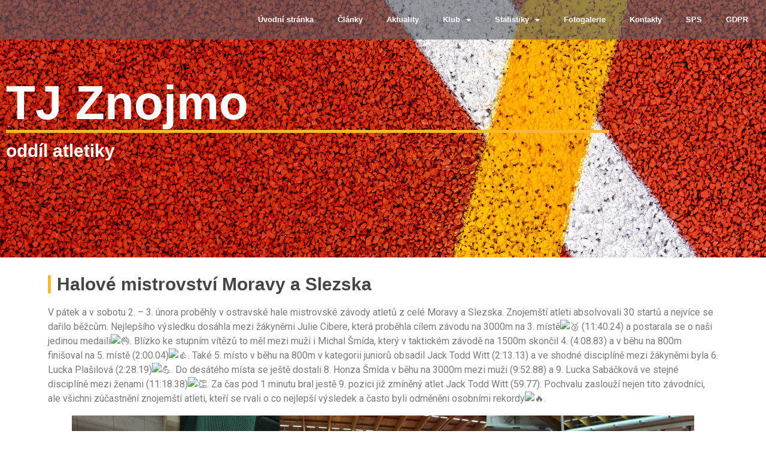

--- FILE ---
content_type: text/html; charset=UTF-8
request_url: https://www.atletikaznojmo.cz/2024/02/05/halove-mistrovstvi-moravy-a-slezska/
body_size: 12920
content:
<!DOCTYPE html>
<html lang="cs">
<head>
	<meta charset="UTF-8">
		<title>Halové mistrovství Moravy a Slezska &#8211; TJ Znojmo oddíl atletiky</title>
<meta name='robots' content='max-image-preview:large' />
<link rel="alternate" type="application/rss+xml" title="TJ Znojmo oddíl atletiky &raquo; RSS zdroj" href="https://www.atletikaznojmo.cz/feed/" />
<link rel="alternate" type="application/rss+xml" title="TJ Znojmo oddíl atletiky &raquo; RSS komentářů" href="https://www.atletikaznojmo.cz/comments/feed/" />
<link rel="alternate" type="text/calendar" title="TJ Znojmo oddíl atletiky &raquo; iCal zdroj" href="https://www.atletikaznojmo.cz/akce/?ical=1" />
<script>
window._wpemojiSettings = {"baseUrl":"https:\/\/s.w.org\/images\/core\/emoji\/15.0.3\/72x72\/","ext":".png","svgUrl":"https:\/\/s.w.org\/images\/core\/emoji\/15.0.3\/svg\/","svgExt":".svg","source":{"concatemoji":"https:\/\/www.atletikaznojmo.cz\/wp-includes\/js\/wp-emoji-release.min.js?ver=6.6.4"}};
/*! This file is auto-generated */
!function(i,n){var o,s,e;function c(e){try{var t={supportTests:e,timestamp:(new Date).valueOf()};sessionStorage.setItem(o,JSON.stringify(t))}catch(e){}}function p(e,t,n){e.clearRect(0,0,e.canvas.width,e.canvas.height),e.fillText(t,0,0);var t=new Uint32Array(e.getImageData(0,0,e.canvas.width,e.canvas.height).data),r=(e.clearRect(0,0,e.canvas.width,e.canvas.height),e.fillText(n,0,0),new Uint32Array(e.getImageData(0,0,e.canvas.width,e.canvas.height).data));return t.every(function(e,t){return e===r[t]})}function u(e,t,n){switch(t){case"flag":return n(e,"\ud83c\udff3\ufe0f\u200d\u26a7\ufe0f","\ud83c\udff3\ufe0f\u200b\u26a7\ufe0f")?!1:!n(e,"\ud83c\uddfa\ud83c\uddf3","\ud83c\uddfa\u200b\ud83c\uddf3")&&!n(e,"\ud83c\udff4\udb40\udc67\udb40\udc62\udb40\udc65\udb40\udc6e\udb40\udc67\udb40\udc7f","\ud83c\udff4\u200b\udb40\udc67\u200b\udb40\udc62\u200b\udb40\udc65\u200b\udb40\udc6e\u200b\udb40\udc67\u200b\udb40\udc7f");case"emoji":return!n(e,"\ud83d\udc26\u200d\u2b1b","\ud83d\udc26\u200b\u2b1b")}return!1}function f(e,t,n){var r="undefined"!=typeof WorkerGlobalScope&&self instanceof WorkerGlobalScope?new OffscreenCanvas(300,150):i.createElement("canvas"),a=r.getContext("2d",{willReadFrequently:!0}),o=(a.textBaseline="top",a.font="600 32px Arial",{});return e.forEach(function(e){o[e]=t(a,e,n)}),o}function t(e){var t=i.createElement("script");t.src=e,t.defer=!0,i.head.appendChild(t)}"undefined"!=typeof Promise&&(o="wpEmojiSettingsSupports",s=["flag","emoji"],n.supports={everything:!0,everythingExceptFlag:!0},e=new Promise(function(e){i.addEventListener("DOMContentLoaded",e,{once:!0})}),new Promise(function(t){var n=function(){try{var e=JSON.parse(sessionStorage.getItem(o));if("object"==typeof e&&"number"==typeof e.timestamp&&(new Date).valueOf()<e.timestamp+604800&&"object"==typeof e.supportTests)return e.supportTests}catch(e){}return null}();if(!n){if("undefined"!=typeof Worker&&"undefined"!=typeof OffscreenCanvas&&"undefined"!=typeof URL&&URL.createObjectURL&&"undefined"!=typeof Blob)try{var e="postMessage("+f.toString()+"("+[JSON.stringify(s),u.toString(),p.toString()].join(",")+"));",r=new Blob([e],{type:"text/javascript"}),a=new Worker(URL.createObjectURL(r),{name:"wpTestEmojiSupports"});return void(a.onmessage=function(e){c(n=e.data),a.terminate(),t(n)})}catch(e){}c(n=f(s,u,p))}t(n)}).then(function(e){for(var t in e)n.supports[t]=e[t],n.supports.everything=n.supports.everything&&n.supports[t],"flag"!==t&&(n.supports.everythingExceptFlag=n.supports.everythingExceptFlag&&n.supports[t]);n.supports.everythingExceptFlag=n.supports.everythingExceptFlag&&!n.supports.flag,n.DOMReady=!1,n.readyCallback=function(){n.DOMReady=!0}}).then(function(){return e}).then(function(){var e;n.supports.everything||(n.readyCallback(),(e=n.source||{}).concatemoji?t(e.concatemoji):e.wpemoji&&e.twemoji&&(t(e.twemoji),t(e.wpemoji)))}))}((window,document),window._wpemojiSettings);
</script>
<link rel='stylesheet' id='twb-open-sans-css' href='https://fonts.googleapis.com/css?family=Open+Sans%3A300%2C400%2C500%2C600%2C700%2C800&#038;display=swap&#038;ver=6.6.4' media='all' />
<link rel='stylesheet' id='twbbwg-global-css' href='https://www.atletikaznojmo.cz/wp-content/plugins/photo-gallery/booster/assets/css/global.css?ver=1.0.0' media='all' />
<style id='wp-emoji-styles-inline-css'>

	img.wp-smiley, img.emoji {
		display: inline !important;
		border: none !important;
		box-shadow: none !important;
		height: 1em !important;
		width: 1em !important;
		margin: 0 0.07em !important;
		vertical-align: -0.1em !important;
		background: none !important;
		padding: 0 !important;
	}
</style>
<link rel='stylesheet' id='wp-block-library-css' href='https://www.atletikaznojmo.cz/wp-includes/css/dist/block-library/style.min.css?ver=6.6.4' media='all' />
<style id='classic-theme-styles-inline-css'>
/*! This file is auto-generated */
.wp-block-button__link{color:#fff;background-color:#32373c;border-radius:9999px;box-shadow:none;text-decoration:none;padding:calc(.667em + 2px) calc(1.333em + 2px);font-size:1.125em}.wp-block-file__button{background:#32373c;color:#fff;text-decoration:none}
</style>
<style id='global-styles-inline-css'>
:root{--wp--preset--aspect-ratio--square: 1;--wp--preset--aspect-ratio--4-3: 4/3;--wp--preset--aspect-ratio--3-4: 3/4;--wp--preset--aspect-ratio--3-2: 3/2;--wp--preset--aspect-ratio--2-3: 2/3;--wp--preset--aspect-ratio--16-9: 16/9;--wp--preset--aspect-ratio--9-16: 9/16;--wp--preset--color--black: #000000;--wp--preset--color--cyan-bluish-gray: #abb8c3;--wp--preset--color--white: #ffffff;--wp--preset--color--pale-pink: #f78da7;--wp--preset--color--vivid-red: #cf2e2e;--wp--preset--color--luminous-vivid-orange: #ff6900;--wp--preset--color--luminous-vivid-amber: #fcb900;--wp--preset--color--light-green-cyan: #7bdcb5;--wp--preset--color--vivid-green-cyan: #00d084;--wp--preset--color--pale-cyan-blue: #8ed1fc;--wp--preset--color--vivid-cyan-blue: #0693e3;--wp--preset--color--vivid-purple: #9b51e0;--wp--preset--gradient--vivid-cyan-blue-to-vivid-purple: linear-gradient(135deg,rgba(6,147,227,1) 0%,rgb(155,81,224) 100%);--wp--preset--gradient--light-green-cyan-to-vivid-green-cyan: linear-gradient(135deg,rgb(122,220,180) 0%,rgb(0,208,130) 100%);--wp--preset--gradient--luminous-vivid-amber-to-luminous-vivid-orange: linear-gradient(135deg,rgba(252,185,0,1) 0%,rgba(255,105,0,1) 100%);--wp--preset--gradient--luminous-vivid-orange-to-vivid-red: linear-gradient(135deg,rgba(255,105,0,1) 0%,rgb(207,46,46) 100%);--wp--preset--gradient--very-light-gray-to-cyan-bluish-gray: linear-gradient(135deg,rgb(238,238,238) 0%,rgb(169,184,195) 100%);--wp--preset--gradient--cool-to-warm-spectrum: linear-gradient(135deg,rgb(74,234,220) 0%,rgb(151,120,209) 20%,rgb(207,42,186) 40%,rgb(238,44,130) 60%,rgb(251,105,98) 80%,rgb(254,248,76) 100%);--wp--preset--gradient--blush-light-purple: linear-gradient(135deg,rgb(255,206,236) 0%,rgb(152,150,240) 100%);--wp--preset--gradient--blush-bordeaux: linear-gradient(135deg,rgb(254,205,165) 0%,rgb(254,45,45) 50%,rgb(107,0,62) 100%);--wp--preset--gradient--luminous-dusk: linear-gradient(135deg,rgb(255,203,112) 0%,rgb(199,81,192) 50%,rgb(65,88,208) 100%);--wp--preset--gradient--pale-ocean: linear-gradient(135deg,rgb(255,245,203) 0%,rgb(182,227,212) 50%,rgb(51,167,181) 100%);--wp--preset--gradient--electric-grass: linear-gradient(135deg,rgb(202,248,128) 0%,rgb(113,206,126) 100%);--wp--preset--gradient--midnight: linear-gradient(135deg,rgb(2,3,129) 0%,rgb(40,116,252) 100%);--wp--preset--font-size--small: 13px;--wp--preset--font-size--medium: 20px;--wp--preset--font-size--large: 36px;--wp--preset--font-size--x-large: 42px;--wp--preset--spacing--20: 0.44rem;--wp--preset--spacing--30: 0.67rem;--wp--preset--spacing--40: 1rem;--wp--preset--spacing--50: 1.5rem;--wp--preset--spacing--60: 2.25rem;--wp--preset--spacing--70: 3.38rem;--wp--preset--spacing--80: 5.06rem;--wp--preset--shadow--natural: 6px 6px 9px rgba(0, 0, 0, 0.2);--wp--preset--shadow--deep: 12px 12px 50px rgba(0, 0, 0, 0.4);--wp--preset--shadow--sharp: 6px 6px 0px rgba(0, 0, 0, 0.2);--wp--preset--shadow--outlined: 6px 6px 0px -3px rgba(255, 255, 255, 1), 6px 6px rgba(0, 0, 0, 1);--wp--preset--shadow--crisp: 6px 6px 0px rgba(0, 0, 0, 1);}:where(.is-layout-flex){gap: 0.5em;}:where(.is-layout-grid){gap: 0.5em;}body .is-layout-flex{display: flex;}.is-layout-flex{flex-wrap: wrap;align-items: center;}.is-layout-flex > :is(*, div){margin: 0;}body .is-layout-grid{display: grid;}.is-layout-grid > :is(*, div){margin: 0;}:where(.wp-block-columns.is-layout-flex){gap: 2em;}:where(.wp-block-columns.is-layout-grid){gap: 2em;}:where(.wp-block-post-template.is-layout-flex){gap: 1.25em;}:where(.wp-block-post-template.is-layout-grid){gap: 1.25em;}.has-black-color{color: var(--wp--preset--color--black) !important;}.has-cyan-bluish-gray-color{color: var(--wp--preset--color--cyan-bluish-gray) !important;}.has-white-color{color: var(--wp--preset--color--white) !important;}.has-pale-pink-color{color: var(--wp--preset--color--pale-pink) !important;}.has-vivid-red-color{color: var(--wp--preset--color--vivid-red) !important;}.has-luminous-vivid-orange-color{color: var(--wp--preset--color--luminous-vivid-orange) !important;}.has-luminous-vivid-amber-color{color: var(--wp--preset--color--luminous-vivid-amber) !important;}.has-light-green-cyan-color{color: var(--wp--preset--color--light-green-cyan) !important;}.has-vivid-green-cyan-color{color: var(--wp--preset--color--vivid-green-cyan) !important;}.has-pale-cyan-blue-color{color: var(--wp--preset--color--pale-cyan-blue) !important;}.has-vivid-cyan-blue-color{color: var(--wp--preset--color--vivid-cyan-blue) !important;}.has-vivid-purple-color{color: var(--wp--preset--color--vivid-purple) !important;}.has-black-background-color{background-color: var(--wp--preset--color--black) !important;}.has-cyan-bluish-gray-background-color{background-color: var(--wp--preset--color--cyan-bluish-gray) !important;}.has-white-background-color{background-color: var(--wp--preset--color--white) !important;}.has-pale-pink-background-color{background-color: var(--wp--preset--color--pale-pink) !important;}.has-vivid-red-background-color{background-color: var(--wp--preset--color--vivid-red) !important;}.has-luminous-vivid-orange-background-color{background-color: var(--wp--preset--color--luminous-vivid-orange) !important;}.has-luminous-vivid-amber-background-color{background-color: var(--wp--preset--color--luminous-vivid-amber) !important;}.has-light-green-cyan-background-color{background-color: var(--wp--preset--color--light-green-cyan) !important;}.has-vivid-green-cyan-background-color{background-color: var(--wp--preset--color--vivid-green-cyan) !important;}.has-pale-cyan-blue-background-color{background-color: var(--wp--preset--color--pale-cyan-blue) !important;}.has-vivid-cyan-blue-background-color{background-color: var(--wp--preset--color--vivid-cyan-blue) !important;}.has-vivid-purple-background-color{background-color: var(--wp--preset--color--vivid-purple) !important;}.has-black-border-color{border-color: var(--wp--preset--color--black) !important;}.has-cyan-bluish-gray-border-color{border-color: var(--wp--preset--color--cyan-bluish-gray) !important;}.has-white-border-color{border-color: var(--wp--preset--color--white) !important;}.has-pale-pink-border-color{border-color: var(--wp--preset--color--pale-pink) !important;}.has-vivid-red-border-color{border-color: var(--wp--preset--color--vivid-red) !important;}.has-luminous-vivid-orange-border-color{border-color: var(--wp--preset--color--luminous-vivid-orange) !important;}.has-luminous-vivid-amber-border-color{border-color: var(--wp--preset--color--luminous-vivid-amber) !important;}.has-light-green-cyan-border-color{border-color: var(--wp--preset--color--light-green-cyan) !important;}.has-vivid-green-cyan-border-color{border-color: var(--wp--preset--color--vivid-green-cyan) !important;}.has-pale-cyan-blue-border-color{border-color: var(--wp--preset--color--pale-cyan-blue) !important;}.has-vivid-cyan-blue-border-color{border-color: var(--wp--preset--color--vivid-cyan-blue) !important;}.has-vivid-purple-border-color{border-color: var(--wp--preset--color--vivid-purple) !important;}.has-vivid-cyan-blue-to-vivid-purple-gradient-background{background: var(--wp--preset--gradient--vivid-cyan-blue-to-vivid-purple) !important;}.has-light-green-cyan-to-vivid-green-cyan-gradient-background{background: var(--wp--preset--gradient--light-green-cyan-to-vivid-green-cyan) !important;}.has-luminous-vivid-amber-to-luminous-vivid-orange-gradient-background{background: var(--wp--preset--gradient--luminous-vivid-amber-to-luminous-vivid-orange) !important;}.has-luminous-vivid-orange-to-vivid-red-gradient-background{background: var(--wp--preset--gradient--luminous-vivid-orange-to-vivid-red) !important;}.has-very-light-gray-to-cyan-bluish-gray-gradient-background{background: var(--wp--preset--gradient--very-light-gray-to-cyan-bluish-gray) !important;}.has-cool-to-warm-spectrum-gradient-background{background: var(--wp--preset--gradient--cool-to-warm-spectrum) !important;}.has-blush-light-purple-gradient-background{background: var(--wp--preset--gradient--blush-light-purple) !important;}.has-blush-bordeaux-gradient-background{background: var(--wp--preset--gradient--blush-bordeaux) !important;}.has-luminous-dusk-gradient-background{background: var(--wp--preset--gradient--luminous-dusk) !important;}.has-pale-ocean-gradient-background{background: var(--wp--preset--gradient--pale-ocean) !important;}.has-electric-grass-gradient-background{background: var(--wp--preset--gradient--electric-grass) !important;}.has-midnight-gradient-background{background: var(--wp--preset--gradient--midnight) !important;}.has-small-font-size{font-size: var(--wp--preset--font-size--small) !important;}.has-medium-font-size{font-size: var(--wp--preset--font-size--medium) !important;}.has-large-font-size{font-size: var(--wp--preset--font-size--large) !important;}.has-x-large-font-size{font-size: var(--wp--preset--font-size--x-large) !important;}
:where(.wp-block-post-template.is-layout-flex){gap: 1.25em;}:where(.wp-block-post-template.is-layout-grid){gap: 1.25em;}
:where(.wp-block-columns.is-layout-flex){gap: 2em;}:where(.wp-block-columns.is-layout-grid){gap: 2em;}
:root :where(.wp-block-pullquote){font-size: 1.5em;line-height: 1.6;}
</style>
<link rel='stylesheet' id='bwg_fonts-css' href='https://www.atletikaznojmo.cz/wp-content/plugins/photo-gallery/css/bwg-fonts/fonts.css?ver=0.0.1' media='all' />
<link rel='stylesheet' id='sumoselect-css' href='https://www.atletikaznojmo.cz/wp-content/plugins/photo-gallery/css/sumoselect.min.css?ver=3.4.6' media='all' />
<link rel='stylesheet' id='mCustomScrollbar-css' href='https://www.atletikaznojmo.cz/wp-content/plugins/photo-gallery/css/jquery.mCustomScrollbar.min.css?ver=3.1.5' media='all' />
<link rel='stylesheet' id='bwg_googlefonts-css' href='https://fonts.googleapis.com/css?family=Ubuntu&#038;subset=greek,latin,greek-ext,vietnamese,cyrillic-ext,latin-ext,cyrillic' media='all' />
<link rel='stylesheet' id='bwg_frontend-css' href='https://www.atletikaznojmo.cz/wp-content/plugins/photo-gallery/css/styles.min.css?ver=1.8.30' media='all' />
<link rel='stylesheet' id='tribe-events-v2-single-skeleton-css' href='https://www.atletikaznojmo.cz/wp-content/plugins/the-events-calendar/src/resources/css/tribe-events-single-skeleton.min.css?ver=6.7.1' media='all' />
<link rel='stylesheet' id='tribe-events-v2-single-skeleton-full-css' href='https://www.atletikaznojmo.cz/wp-content/plugins/the-events-calendar/src/resources/css/tribe-events-single-full.min.css?ver=6.7.1' media='all' />
<link rel='stylesheet' id='tec-events-elementor-widgets-base-styles-css' href='https://www.atletikaznojmo.cz/wp-content/plugins/the-events-calendar/src/resources/css/integrations/plugins/elementor/widgets/widget-base.min.css?ver=6.7.1' media='all' />
<link rel='stylesheet' id='hello-elementor-css' href='https://www.atletikaznojmo.cz/wp-content/themes/hello-elementor/style.min.css?ver=3.1.1' media='all' />
<link rel='stylesheet' id='hello-elementor-theme-style-css' href='https://www.atletikaznojmo.cz/wp-content/themes/hello-elementor/theme.min.css?ver=3.1.1' media='all' />
<link rel='stylesheet' id='hello-elementor-header-footer-css' href='https://www.atletikaznojmo.cz/wp-content/themes/hello-elementor/header-footer.min.css?ver=3.1.1' media='all' />
<link rel='stylesheet' id='elementor-frontend-css' href='https://www.atletikaznojmo.cz/wp-content/plugins/elementor/assets/css/frontend.min.css?ver=3.24.7' media='all' />
<link rel='stylesheet' id='elementor-post-1079-css' href='https://www.atletikaznojmo.cz/wp-content/uploads/elementor/css/post-1079.css?ver=1729962049' media='all' />
<link rel='stylesheet' id='widget-nav-menu-css' href='https://www.atletikaznojmo.cz/wp-content/plugins/elementor-pro/assets/css/widget-nav-menu.min.css?ver=3.24.4' media='all' />
<link rel='stylesheet' id='widget-heading-css' href='https://www.atletikaznojmo.cz/wp-content/plugins/elementor/assets/css/widget-heading.min.css?ver=3.24.7' media='all' />
<link rel='stylesheet' id='widget-divider-css' href='https://www.atletikaznojmo.cz/wp-content/plugins/elementor/assets/css/widget-divider.min.css?ver=3.24.7' media='all' />
<link rel='stylesheet' id='widget-image-css' href='https://www.atletikaznojmo.cz/wp-content/plugins/elementor/assets/css/widget-image.min.css?ver=3.24.7' media='all' />
<link rel='stylesheet' id='widget-text-editor-css' href='https://www.atletikaznojmo.cz/wp-content/plugins/elementor/assets/css/widget-text-editor.min.css?ver=3.24.7' media='all' />
<link rel='stylesheet' id='elementor-icons-css' href='https://www.atletikaznojmo.cz/wp-content/plugins/elementor/assets/lib/eicons/css/elementor-icons.min.css?ver=5.31.0' media='all' />
<link rel='stylesheet' id='swiper-css' href='https://www.atletikaznojmo.cz/wp-content/plugins/elementor/assets/lib/swiper/v8/css/swiper.min.css?ver=8.4.5' media='all' />
<link rel='stylesheet' id='e-swiper-css' href='https://www.atletikaznojmo.cz/wp-content/plugins/elementor/assets/css/conditionals/e-swiper.min.css?ver=3.24.7' media='all' />
<link rel='stylesheet' id='elementor-pro-css' href='https://www.atletikaznojmo.cz/wp-content/plugins/elementor-pro/assets/css/frontend.min.css?ver=3.24.4' media='all' />
<link rel='stylesheet' id='elementor-global-css' href='https://www.atletikaznojmo.cz/wp-content/uploads/elementor/css/global.css?ver=1729962050' media='all' />
<link rel='stylesheet' id='elementor-post-2421-css' href='https://www.atletikaznojmo.cz/wp-content/uploads/elementor/css/post-2421.css?ver=1729962050' media='all' />
<link rel='stylesheet' id='elementor-post-2431-css' href='https://www.atletikaznojmo.cz/wp-content/uploads/elementor/css/post-2431.css?ver=1763994943' media='all' />
<link rel='stylesheet' id='elementor-post-1425-css' href='https://www.atletikaznojmo.cz/wp-content/uploads/elementor/css/post-1425.css?ver=1768226156' media='all' />
<link rel='stylesheet' id='google-fonts-1-css' href='https://fonts.googleapis.com/css?family=Roboto%3A100%2C100italic%2C200%2C200italic%2C300%2C300italic%2C400%2C400italic%2C500%2C500italic%2C600%2C600italic%2C700%2C700italic%2C800%2C800italic%2C900%2C900italic%7CRoboto+Slab%3A100%2C100italic%2C200%2C200italic%2C300%2C300italic%2C400%2C400italic%2C500%2C500italic%2C600%2C600italic%2C700%2C700italic%2C800%2C800italic%2C900%2C900italic&#038;display=auto&#038;subset=latin-ext&#038;ver=6.6.4' media='all' />
<link rel='stylesheet' id='elementor-icons-shared-0-css' href='https://www.atletikaznojmo.cz/wp-content/plugins/elementor/assets/lib/font-awesome/css/fontawesome.min.css?ver=5.15.3' media='all' />
<link rel='stylesheet' id='elementor-icons-fa-solid-css' href='https://www.atletikaznojmo.cz/wp-content/plugins/elementor/assets/lib/font-awesome/css/solid.min.css?ver=5.15.3' media='all' />
<link rel="preconnect" href="https://fonts.gstatic.com/" crossorigin><script src="https://www.atletikaznojmo.cz/wp-includes/js/jquery/jquery.min.js?ver=3.7.1" id="jquery-core-js"></script>
<script src="https://www.atletikaznojmo.cz/wp-includes/js/jquery/jquery-migrate.min.js?ver=3.4.1" id="jquery-migrate-js"></script>
<script src="https://www.atletikaznojmo.cz/wp-content/plugins/photo-gallery/booster/assets/js/circle-progress.js?ver=1.2.2" id="twbbwg-circle-js"></script>
<script id="twbbwg-global-js-extra">
var twb = {"nonce":"d23a81e758","ajax_url":"https:\/\/www.atletikaznojmo.cz\/wp-admin\/admin-ajax.php","plugin_url":"https:\/\/www.atletikaznojmo.cz\/wp-content\/plugins\/photo-gallery\/booster","href":"https:\/\/www.atletikaznojmo.cz\/wp-admin\/admin.php?page=twbbwg_photo-gallery"};
var twb = {"nonce":"d23a81e758","ajax_url":"https:\/\/www.atletikaznojmo.cz\/wp-admin\/admin-ajax.php","plugin_url":"https:\/\/www.atletikaznojmo.cz\/wp-content\/plugins\/photo-gallery\/booster","href":"https:\/\/www.atletikaznojmo.cz\/wp-admin\/admin.php?page=twbbwg_photo-gallery"};
</script>
<script src="https://www.atletikaznojmo.cz/wp-content/plugins/photo-gallery/booster/assets/js/global.js?ver=1.0.0" id="twbbwg-global-js"></script>
<script src="https://www.atletikaznojmo.cz/wp-content/plugins/photo-gallery/js/jquery.sumoselect.min.js?ver=3.4.6" id="sumoselect-js"></script>
<script src="https://www.atletikaznojmo.cz/wp-content/plugins/photo-gallery/js/tocca.min.js?ver=2.0.9" id="bwg_mobile-js"></script>
<script src="https://www.atletikaznojmo.cz/wp-content/plugins/photo-gallery/js/jquery.mCustomScrollbar.concat.min.js?ver=3.1.5" id="mCustomScrollbar-js"></script>
<script src="https://www.atletikaznojmo.cz/wp-content/plugins/photo-gallery/js/jquery.fullscreen.min.js?ver=0.6.0" id="jquery-fullscreen-js"></script>
<script id="bwg_frontend-js-extra">
var bwg_objectsL10n = {"bwg_field_required":"je povinn\u00e9 pole.","bwg_mail_validation":"Toto nen\u00ed platn\u00e1 e-mailov\u00e1 adresa.","bwg_search_result":"Nejsou \u017e\u00e1dn\u00e9 sn\u00edmky, kter\u00e9 odpov\u00eddaj\u00ed zadan\u00fdm.","bwg_select_tag":"Select Tag","bwg_order_by":"Order By","bwg_search":"Hledat","bwg_show_ecommerce":"Show Ecommerce","bwg_hide_ecommerce":"Hide Ecommerce","bwg_show_comments":"Zobrazit koment\u00e1\u0159e","bwg_hide_comments":"Skr\u00fdt koment\u00e1\u0159e","bwg_restore":"Obnovit","bwg_maximize":"Maximalizovat","bwg_fullscreen":"Cel\u00e1 obrazovka","bwg_exit_fullscreen":"Ukon\u010dete cel\u00e1 obrazovka","bwg_search_tag":"SEARCH...","bwg_tag_no_match":"No tags found","bwg_all_tags_selected":"All tags selected","bwg_tags_selected":"tags selected","play":"P\u0159ehr\u00e1t","pause":"Pauza","is_pro":"","bwg_play":"P\u0159ehr\u00e1t","bwg_pause":"Pauza","bwg_hide_info":"Skr\u00fdt","bwg_show_info":"Zobrazit informace","bwg_hide_rating":"Hide rating","bwg_show_rating":"Show rating","ok":"Ok","cancel":"Cancel","select_all":"Select all","lazy_load":"0","lazy_loader":"https:\/\/www.atletikaznojmo.cz\/wp-content\/plugins\/photo-gallery\/images\/ajax_loader.png","front_ajax":"0","bwg_tag_see_all":"see all tags","bwg_tag_see_less":"see less tags"};
</script>
<script src="https://www.atletikaznojmo.cz/wp-content/plugins/photo-gallery/js/scripts.min.js?ver=1.8.30" id="bwg_frontend-js"></script>
<link rel="https://api.w.org/" href="https://www.atletikaznojmo.cz/wp-json/" /><link rel="alternate" title="JSON" type="application/json" href="https://www.atletikaznojmo.cz/wp-json/wp/v2/posts/2154" /><link rel="EditURI" type="application/rsd+xml" title="RSD" href="https://www.atletikaznojmo.cz/xmlrpc.php?rsd" />
<meta name="generator" content="WordPress 6.6.4" />
<link rel="canonical" href="https://www.atletikaznojmo.cz/2024/02/05/halove-mistrovstvi-moravy-a-slezska/" />
<link rel='shortlink' href='https://www.atletikaznojmo.cz/?p=2154' />
<link rel="alternate" title="oEmbed (JSON)" type="application/json+oembed" href="https://www.atletikaznojmo.cz/wp-json/oembed/1.0/embed?url=https%3A%2F%2Fwww.atletikaznojmo.cz%2F2024%2F02%2F05%2Fhalove-mistrovstvi-moravy-a-slezska%2F" />
<link rel="alternate" title="oEmbed (XML)" type="text/xml+oembed" href="https://www.atletikaznojmo.cz/wp-json/oembed/1.0/embed?url=https%3A%2F%2Fwww.atletikaznojmo.cz%2F2024%2F02%2F05%2Fhalove-mistrovstvi-moravy-a-slezska%2F&#038;format=xml" />
<meta name="tec-api-version" content="v1"><meta name="tec-api-origin" content="https://www.atletikaznojmo.cz"><link rel="alternate" href="https://www.atletikaznojmo.cz/wp-json/tribe/events/v1/" /><meta name="generator" content="Elementor 3.24.7; features: additional_custom_breakpoints; settings: css_print_method-external, google_font-enabled, font_display-auto">
			<style>
				.e-con.e-parent:nth-of-type(n+4):not(.e-lazyloaded):not(.e-no-lazyload),
				.e-con.e-parent:nth-of-type(n+4):not(.e-lazyloaded):not(.e-no-lazyload) * {
					background-image: none !important;
				}
				@media screen and (max-height: 1024px) {
					.e-con.e-parent:nth-of-type(n+3):not(.e-lazyloaded):not(.e-no-lazyload),
					.e-con.e-parent:nth-of-type(n+3):not(.e-lazyloaded):not(.e-no-lazyload) * {
						background-image: none !important;
					}
				}
				@media screen and (max-height: 640px) {
					.e-con.e-parent:nth-of-type(n+2):not(.e-lazyloaded):not(.e-no-lazyload),
					.e-con.e-parent:nth-of-type(n+2):not(.e-lazyloaded):not(.e-no-lazyload) * {
						background-image: none !important;
					}
				}
			</style>
			<link rel="icon" href="https://www.atletikaznojmo.cz/wp-content/uploads/2023/08/cropped-atletika_znojmo_favicon-32x32.png" sizes="32x32" />
<link rel="icon" href="https://www.atletikaznojmo.cz/wp-content/uploads/2023/08/cropped-atletika_znojmo_favicon-192x192.png" sizes="192x192" />
<link rel="apple-touch-icon" href="https://www.atletikaznojmo.cz/wp-content/uploads/2023/08/cropped-atletika_znojmo_favicon-180x180.png" />
<meta name="msapplication-TileImage" content="https://www.atletikaznojmo.cz/wp-content/uploads/2023/08/cropped-atletika_znojmo_favicon-270x270.png" />
	<meta name="viewport" content="width=device-width, initial-scale=1.0, viewport-fit=cover" /></head>
<body class="post-template-default single single-post postid-2154 single-format-standard tribe-no-js page-template-hello-elementor elementor-default elementor-template-canvas elementor-kit-1079 elementor-page-1425">
			<div data-elementor-type="single-post" data-elementor-id="1425" class="elementor elementor-1425 elementor-location-single post-2154 post type-post status-publish format-standard hentry category-clanky" data-elementor-post-type="elementor_library">
					<section class="elementor-section elementor-top-section elementor-element elementor-element-3d46c0b2 elementor-section-full_width elementor-section-height-default elementor-section-height-default" data-id="3d46c0b2" data-element_type="section" data-settings="{&quot;background_background&quot;:&quot;classic&quot;}">
						<div class="elementor-container elementor-column-gap-default">
					<div class="elementor-column elementor-col-100 elementor-top-column elementor-element elementor-element-6555b066" data-id="6555b066" data-element_type="column" data-settings="{&quot;background_background&quot;:&quot;classic&quot;}">
			<div class="elementor-widget-wrap elementor-element-populated">
						<div class="elementor-element elementor-element-48e22e43 elementor-nav-menu__align-end elementor-nav-menu--dropdown-tablet elementor-nav-menu__text-align-aside elementor-nav-menu--toggle elementor-nav-menu--burger elementor-widget elementor-widget-nav-menu" data-id="48e22e43" data-element_type="widget" data-settings="{&quot;layout&quot;:&quot;horizontal&quot;,&quot;submenu_icon&quot;:{&quot;value&quot;:&quot;&lt;i class=\&quot;fas fa-caret-down\&quot;&gt;&lt;\/i&gt;&quot;,&quot;library&quot;:&quot;fa-solid&quot;},&quot;toggle&quot;:&quot;burger&quot;}" data-widget_type="nav-menu.default">
				<div class="elementor-widget-container">
						<nav aria-label="Menu" class="elementor-nav-menu--main elementor-nav-menu__container elementor-nav-menu--layout-horizontal e--pointer-underline e--animation-fade">
				<ul id="menu-1-48e22e43" class="elementor-nav-menu"><li class="menu-item menu-item-type-custom menu-item-object-custom menu-item-home menu-item-837"><a href="http://www.atletikaznojmo.cz/" class="elementor-item">Úvodní stránka</a></li>
<li class="menu-item menu-item-type-post_type menu-item-object-page menu-item-1291"><a href="https://www.atletikaznojmo.cz/clanky/" class="elementor-item">Články</a></li>
<li class="menu-item menu-item-type-post_type menu-item-object-page menu-item-1293"><a href="https://www.atletikaznojmo.cz/aktuality/" class="elementor-item">Aktuality</a></li>
<li class="menu-item menu-item-type-custom menu-item-object-custom menu-item-has-children menu-item-786"><a href="#" class="elementor-item elementor-item-anchor">Klub</a>
<ul class="sub-menu elementor-nav-menu--dropdown">
	<li class="menu-item menu-item-type-post_type menu-item-object-page menu-item-752"><a href="https://www.atletikaznojmo.cz/klub/treneri/" class="elementor-sub-item">Trenéři</a></li>
	<li class="menu-item menu-item-type-post_type menu-item-object-page menu-item-171"><a href="https://www.atletikaznojmo.cz/klub/treninky/" class="elementor-sub-item">Tréninky</a></li>
	<li class="menu-item menu-item-type-post_type menu-item-object-page menu-item-749"><a href="https://www.atletikaznojmo.cz/klub/jak-se-stat-clenem/" class="elementor-sub-item">Jak se stát členem</a></li>
	<li class="menu-item menu-item-type-post_type menu-item-object-page menu-item-748"><a href="https://www.atletikaznojmo.cz/klub/clenske-prispevky/" class="elementor-sub-item">Členské příspěvky</a></li>
	<li class="menu-item menu-item-type-post_type menu-item-object-page menu-item-174"><a href="https://www.atletikaznojmo.cz/klub/ke-stazeni/" class="elementor-sub-item">Ke stažení</a></li>
</ul>
</li>
<li class="menu-item menu-item-type-custom menu-item-object-custom menu-item-has-children menu-item-787"><a href="#" class="elementor-item elementor-item-anchor">Statistiky</a>
<ul class="sub-menu elementor-nav-menu--dropdown">
	<li class="menu-item menu-item-type-post_type menu-item-object-page menu-item-754"><a href="https://www.atletikaznojmo.cz/statistiky/rekordy-klubu/" class="elementor-sub-item">Rekordy klubu</a></li>
	<li class="menu-item menu-item-type-post_type menu-item-object-page menu-item-755"><a href="https://www.atletikaznojmo.cz/statistiky/okresni-tabulky-1920-2000/" class="elementor-sub-item">Okresní tabulky 1920-2000</a></li>
	<li class="menu-item menu-item-type-post_type menu-item-object-page menu-item-756"><a href="https://www.atletikaznojmo.cz/statistiky/okresni-tabulky-2022/" class="elementor-sub-item">Okresní tabulky 2022</a></li>
	<li class="menu-item menu-item-type-post_type menu-item-object-page menu-item-1050"><a href="https://www.atletikaznojmo.cz/statistiky/okresni-tabulky-2021/" class="elementor-sub-item">Okresní tabulky 2021</a></li>
	<li class="menu-item menu-item-type-post_type menu-item-object-page menu-item-757"><a href="https://www.atletikaznojmo.cz/statistiky/okresni-tabulky-dlouhodobe/" class="elementor-sub-item">Okresní tabulky dlouhodobé</a></li>
</ul>
</li>
<li class="menu-item menu-item-type-post_type menu-item-object-page menu-item-641"><a href="https://www.atletikaznojmo.cz/fotogalerie/" class="elementor-item">Fotogalerie</a></li>
<li class="menu-item menu-item-type-post_type menu-item-object-page menu-item-168"><a href="https://www.atletikaznojmo.cz/kontakty/" class="elementor-item">Kontakty</a></li>
<li class="menu-item menu-item-type-post_type menu-item-object-page menu-item-270"><a href="https://www.atletikaznojmo.cz/sps/" class="elementor-item">SPS</a></li>
<li class="menu-item menu-item-type-post_type menu-item-object-page menu-item-859"><a href="https://www.atletikaznojmo.cz/gdpr/" class="elementor-item">GDPR</a></li>
</ul>			</nav>
					<div class="elementor-menu-toggle" role="button" tabindex="0" aria-label="Menu Toggle" aria-expanded="false">
			<i aria-hidden="true" role="presentation" class="elementor-menu-toggle__icon--open eicon-menu-bar"></i><i aria-hidden="true" role="presentation" class="elementor-menu-toggle__icon--close eicon-close"></i>			<span class="elementor-screen-only">Menu</span>
		</div>
					<nav class="elementor-nav-menu--dropdown elementor-nav-menu__container" aria-hidden="true">
				<ul id="menu-2-48e22e43" class="elementor-nav-menu"><li class="menu-item menu-item-type-custom menu-item-object-custom menu-item-home menu-item-837"><a href="http://www.atletikaznojmo.cz/" class="elementor-item" tabindex="-1">Úvodní stránka</a></li>
<li class="menu-item menu-item-type-post_type menu-item-object-page menu-item-1291"><a href="https://www.atletikaznojmo.cz/clanky/" class="elementor-item" tabindex="-1">Články</a></li>
<li class="menu-item menu-item-type-post_type menu-item-object-page menu-item-1293"><a href="https://www.atletikaznojmo.cz/aktuality/" class="elementor-item" tabindex="-1">Aktuality</a></li>
<li class="menu-item menu-item-type-custom menu-item-object-custom menu-item-has-children menu-item-786"><a href="#" class="elementor-item elementor-item-anchor" tabindex="-1">Klub</a>
<ul class="sub-menu elementor-nav-menu--dropdown">
	<li class="menu-item menu-item-type-post_type menu-item-object-page menu-item-752"><a href="https://www.atletikaznojmo.cz/klub/treneri/" class="elementor-sub-item" tabindex="-1">Trenéři</a></li>
	<li class="menu-item menu-item-type-post_type menu-item-object-page menu-item-171"><a href="https://www.atletikaznojmo.cz/klub/treninky/" class="elementor-sub-item" tabindex="-1">Tréninky</a></li>
	<li class="menu-item menu-item-type-post_type menu-item-object-page menu-item-749"><a href="https://www.atletikaznojmo.cz/klub/jak-se-stat-clenem/" class="elementor-sub-item" tabindex="-1">Jak se stát členem</a></li>
	<li class="menu-item menu-item-type-post_type menu-item-object-page menu-item-748"><a href="https://www.atletikaznojmo.cz/klub/clenske-prispevky/" class="elementor-sub-item" tabindex="-1">Členské příspěvky</a></li>
	<li class="menu-item menu-item-type-post_type menu-item-object-page menu-item-174"><a href="https://www.atletikaznojmo.cz/klub/ke-stazeni/" class="elementor-sub-item" tabindex="-1">Ke stažení</a></li>
</ul>
</li>
<li class="menu-item menu-item-type-custom menu-item-object-custom menu-item-has-children menu-item-787"><a href="#" class="elementor-item elementor-item-anchor" tabindex="-1">Statistiky</a>
<ul class="sub-menu elementor-nav-menu--dropdown">
	<li class="menu-item menu-item-type-post_type menu-item-object-page menu-item-754"><a href="https://www.atletikaznojmo.cz/statistiky/rekordy-klubu/" class="elementor-sub-item" tabindex="-1">Rekordy klubu</a></li>
	<li class="menu-item menu-item-type-post_type menu-item-object-page menu-item-755"><a href="https://www.atletikaznojmo.cz/statistiky/okresni-tabulky-1920-2000/" class="elementor-sub-item" tabindex="-1">Okresní tabulky 1920-2000</a></li>
	<li class="menu-item menu-item-type-post_type menu-item-object-page menu-item-756"><a href="https://www.atletikaznojmo.cz/statistiky/okresni-tabulky-2022/" class="elementor-sub-item" tabindex="-1">Okresní tabulky 2022</a></li>
	<li class="menu-item menu-item-type-post_type menu-item-object-page menu-item-1050"><a href="https://www.atletikaznojmo.cz/statistiky/okresni-tabulky-2021/" class="elementor-sub-item" tabindex="-1">Okresní tabulky 2021</a></li>
	<li class="menu-item menu-item-type-post_type menu-item-object-page menu-item-757"><a href="https://www.atletikaznojmo.cz/statistiky/okresni-tabulky-dlouhodobe/" class="elementor-sub-item" tabindex="-1">Okresní tabulky dlouhodobé</a></li>
</ul>
</li>
<li class="menu-item menu-item-type-post_type menu-item-object-page menu-item-641"><a href="https://www.atletikaznojmo.cz/fotogalerie/" class="elementor-item" tabindex="-1">Fotogalerie</a></li>
<li class="menu-item menu-item-type-post_type menu-item-object-page menu-item-168"><a href="https://www.atletikaznojmo.cz/kontakty/" class="elementor-item" tabindex="-1">Kontakty</a></li>
<li class="menu-item menu-item-type-post_type menu-item-object-page menu-item-270"><a href="https://www.atletikaznojmo.cz/sps/" class="elementor-item" tabindex="-1">SPS</a></li>
<li class="menu-item menu-item-type-post_type menu-item-object-page menu-item-859"><a href="https://www.atletikaznojmo.cz/gdpr/" class="elementor-item" tabindex="-1">GDPR</a></li>
</ul>			</nav>
				</div>
				</div>
					</div>
		</div>
					</div>
		</section>
				<section class="elementor-section elementor-top-section elementor-element elementor-element-38934ea4 elementor-section-full_width elementor-section-height-min-height elementor-section-height-default elementor-section-items-middle" data-id="38934ea4" data-element_type="section" data-settings="{&quot;background_background&quot;:&quot;classic&quot;}">
						<div class="elementor-container elementor-column-gap-default">
					<div class="elementor-column elementor-col-100 elementor-top-column elementor-element elementor-element-7952d54d" data-id="7952d54d" data-element_type="column">
			<div class="elementor-widget-wrap elementor-element-populated">
						<div class="elementor-element elementor-element-3db90469 elementor-widget elementor-widget-heading" data-id="3db90469" data-element_type="widget" data-widget_type="heading.default">
				<div class="elementor-widget-container">
			<h1 class="elementor-heading-title elementor-size-default">TJ Znojmo</h1>		</div>
				</div>
				<div class="elementor-element elementor-element-60246953 elementor-widget-divider--view-line elementor-widget elementor-widget-divider" data-id="60246953" data-element_type="widget" data-widget_type="divider.default">
				<div class="elementor-widget-container">
					<div class="elementor-divider">
			<span class="elementor-divider-separator">
						</span>
		</div>
				</div>
				</div>
				<div class="elementor-element elementor-element-7e4a7c61 elementor-widget elementor-widget-heading" data-id="7e4a7c61" data-element_type="widget" data-widget_type="heading.default">
				<div class="elementor-widget-container">
			<h2 class="elementor-heading-title elementor-size-default">oddíl atletiky</h2>		</div>
				</div>
					</div>
		</div>
					</div>
		</section>
				<section class="elementor-section elementor-top-section elementor-element elementor-element-4cfc2dc2 elementor-section-boxed elementor-section-height-default elementor-section-height-default" data-id="4cfc2dc2" data-element_type="section" data-settings="{&quot;background_background&quot;:&quot;classic&quot;}">
						<div class="elementor-container elementor-column-gap-default">
					<div class="elementor-column elementor-col-100 elementor-top-column elementor-element elementor-element-acc7833" data-id="acc7833" data-element_type="column">
			<div class="elementor-widget-wrap elementor-element-populated">
						<div class="elementor-element elementor-element-72ab159a elementor-widget elementor-widget-heading" data-id="72ab159a" data-element_type="widget" data-widget_type="heading.default">
				<div class="elementor-widget-container">
			<h2 class="elementor-heading-title elementor-size-default">Halové mistrovství Moravy a Slezska</h2>		</div>
				</div>
				<div class="elementor-element elementor-element-205d316 elementor-widget elementor-widget-theme-post-content" data-id="205d316" data-element_type="widget" data-widget_type="theme-post-content.default">
				<div class="elementor-widget-container">
			
<p>     V pátek a v sobotu 2. &#8211; 3. února proběhly v ostravské hale mistrovské závody atletů z celé Moravy a Slezska. Znojemští atleti absolvovali 30 startů a nejvíce se dařilo běžcům. Nejlepšího výsledku dosáhla mezi žákyněmi Julie Cibere, která proběhla cílem závodu na 3000m na 3. místě<img decoding="async" height="16" width="16" src="https://static.xx.fbcdn.net/images/emoji.php/v9/tef/1.5/16/1f949.png" alt="🥉"> (11:40.24) a postarala se o naši jedinou medaili<img decoding="async" height="16" width="16" src="https://static.xx.fbcdn.net/images/emoji.php/v9/td4/1.5/16/1f44c.png" alt="👌">. Blízko ke stupním vítězů to měl mezi muži i Michal Šmída, který v taktickém závodě na 1500m skončil 4. (4:08.83) a v běhu na 800m finišoval na 5. místě (2:00.04)<img decoding="async" height="16" width="16" src="https://static.xx.fbcdn.net/images/emoji.php/v9/t55/1.5/16/1f44d.png" alt="👍">. Také 5. místo v běhu na 800m v kategorii juniorů obsadil Jack Todd Witt (2:13.13) a ve shodné disciplíně mezi žákyněmi byla 6. Lucka Plašilová (2:28.19)<img loading="lazy" decoding="async" height="16" width="16" src="https://static.xx.fbcdn.net/images/emoji.php/v9/tc5/1.5/16/1f4aa.png" alt="💪">. Do desátého místa se ještě dostali 8. Honza Šmída v běhu na 3000m mezi muži (9:52.88) a 9. Lucka Sabáčková ve stejné disciplíně mezi ženami (11:18.38)<img loading="lazy" decoding="async" height="16" width="16" src="https://static.xx.fbcdn.net/images/emoji.php/v9/t57/1.5/16/1f44f.png" alt="👏">. Za čas pod 1 minutu bral jestě 9. pozici již zmíněný atlet Jack Todd Witt (59.77). Pochvalu zaslouží nejen tito závodníci, ale všichni zúčastnění znojemští atleti, kteří se rvali o co nejlepší výsledek a často byli odměněni osobními rekordy<img loading="lazy" decoding="async" height="16" width="16" src="https://static.xx.fbcdn.net/images/emoji.php/v9/ta9/1.5/16/1f525.png" alt="🔥">.</p>



<figure class="wp-block-gallery has-nested-images columns-default is-cropped wp-block-gallery-1 is-layout-flex wp-block-gallery-is-layout-flex">
<figure class="wp-block-image size-large"><img loading="lazy" decoding="async" width="768" height="1024" data-id="2155" src="https://www.atletikaznojmo.cz/wp-content/uploads/2024/02/425671479_300421189701443_6371984395409385161_n-768x1024.jpg" alt="" class="wp-image-2155" srcset="https://www.atletikaznojmo.cz/wp-content/uploads/2024/02/425671479_300421189701443_6371984395409385161_n-768x1024.jpg 768w, https://www.atletikaznojmo.cz/wp-content/uploads/2024/02/425671479_300421189701443_6371984395409385161_n-225x300.jpg 225w, https://www.atletikaznojmo.cz/wp-content/uploads/2024/02/425671479_300421189701443_6371984395409385161_n-1152x1536.jpg 1152w, https://www.atletikaznojmo.cz/wp-content/uploads/2024/02/425671479_300421189701443_6371984395409385161_n.jpg 1536w" sizes="(max-width: 768px) 100vw, 768px" /></figure>



<figure class="wp-block-image size-large"><img loading="lazy" decoding="async" width="768" height="1024" data-id="2158" src="https://www.atletikaznojmo.cz/wp-content/uploads/2024/02/425696054_300420893034806_9212230543415472864_n-768x1024.jpg" alt="" class="wp-image-2158" srcset="https://www.atletikaznojmo.cz/wp-content/uploads/2024/02/425696054_300420893034806_9212230543415472864_n-768x1024.jpg 768w, https://www.atletikaznojmo.cz/wp-content/uploads/2024/02/425696054_300420893034806_9212230543415472864_n-225x300.jpg 225w, https://www.atletikaznojmo.cz/wp-content/uploads/2024/02/425696054_300420893034806_9212230543415472864_n-1152x1536.jpg 1152w, https://www.atletikaznojmo.cz/wp-content/uploads/2024/02/425696054_300420893034806_9212230543415472864_n.jpg 1200w" sizes="(max-width: 768px) 100vw, 768px" /></figure>



<figure class="wp-block-image size-large"><img loading="lazy" decoding="async" width="768" height="1024" data-id="2156" src="https://www.atletikaznojmo.cz/wp-content/uploads/2024/02/425706916_300421259701436_133942493182054972_n-768x1024.jpg" alt="" class="wp-image-2156" srcset="https://www.atletikaznojmo.cz/wp-content/uploads/2024/02/425706916_300421259701436_133942493182054972_n-768x1024.jpg 768w, https://www.atletikaznojmo.cz/wp-content/uploads/2024/02/425706916_300421259701436_133942493182054972_n-225x300.jpg 225w, https://www.atletikaznojmo.cz/wp-content/uploads/2024/02/425706916_300421259701436_133942493182054972_n-1152x1536.jpg 1152w, https://www.atletikaznojmo.cz/wp-content/uploads/2024/02/425706916_300421259701436_133942493182054972_n.jpg 1536w" sizes="(max-width: 768px) 100vw, 768px" /></figure>



<figure class="wp-block-image size-large"><img loading="lazy" decoding="async" width="1024" height="768" data-id="2157" src="https://www.atletikaznojmo.cz/wp-content/uploads/2024/02/425724114_300421019701460_3057082268627109629_n-1024x768.jpg" alt="" class="wp-image-2157" srcset="https://www.atletikaznojmo.cz/wp-content/uploads/2024/02/425724114_300421019701460_3057082268627109629_n-1024x768.jpg 1024w, https://www.atletikaznojmo.cz/wp-content/uploads/2024/02/425724114_300421019701460_3057082268627109629_n-300x225.jpg 300w, https://www.atletikaznojmo.cz/wp-content/uploads/2024/02/425724114_300421019701460_3057082268627109629_n-768x576.jpg 768w, https://www.atletikaznojmo.cz/wp-content/uploads/2024/02/425724114_300421019701460_3057082268627109629_n-1536x1152.jpg 1536w, https://www.atletikaznojmo.cz/wp-content/uploads/2024/02/425724114_300421019701460_3057082268627109629_n.jpg 2048w" sizes="(max-width: 1024px) 100vw, 1024px" /></figure>
</figure>
		</div>
				</div>
					</div>
		</div>
					</div>
		</section>
				<section class="elementor-section elementor-top-section elementor-element elementor-element-5e3c2df7 elementor-section-boxed elementor-section-height-default elementor-section-height-default" data-id="5e3c2df7" data-element_type="section" data-settings="{&quot;background_background&quot;:&quot;classic&quot;}">
						<div class="elementor-container elementor-column-gap-default">
					<div class="elementor-column elementor-col-100 elementor-top-column elementor-element elementor-element-3c1b0fdf" data-id="3c1b0fdf" data-element_type="column">
			<div class="elementor-widget-wrap elementor-element-populated">
						<div class="elementor-element elementor-element-74f3de3 elementor-widget elementor-widget-heading" data-id="74f3de3" data-element_type="widget" data-widget_type="heading.default">
				<div class="elementor-widget-container">
			<h2 class="elementor-heading-title elementor-size-default">Děkujeme našim partnerům</h2>		</div>
				</div>
					</div>
		</div>
					</div>
		</section>
				<section class="elementor-section elementor-top-section elementor-element elementor-element-3bbad29c elementor-section-height-min-height elementor-section-boxed elementor-section-height-default elementor-section-items-middle" data-id="3bbad29c" data-element_type="section" data-settings="{&quot;background_background&quot;:&quot;classic&quot;}">
						<div class="elementor-container elementor-column-gap-default">
					<div class="elementor-column elementor-col-50 elementor-top-column elementor-element elementor-element-302e88a2" data-id="302e88a2" data-element_type="column" data-settings="{&quot;background_background&quot;:&quot;classic&quot;}">
			<div class="elementor-widget-wrap elementor-element-populated">
						<div class="elementor-element elementor-element-72cb935e elementor-widget elementor-widget-image" data-id="72cb935e" data-element_type="widget" data-widget_type="image.default">
				<div class="elementor-widget-container">
													<img width="247" height="150" src="https://www.atletikaznojmo.cz/wp-content/uploads/2018/05/mesto_znojmo_logo-e1729959873424.jpg" class="attachment-large size-large wp-image-811" alt="Logo města Znojma" />													</div>
				</div>
					</div>
		</div>
				<div class="elementor-column elementor-col-50 elementor-top-column elementor-element elementor-element-97dd7f7" data-id="97dd7f7" data-element_type="column" data-settings="{&quot;background_background&quot;:&quot;classic&quot;}">
			<div class="elementor-widget-wrap elementor-element-populated">
						<div class="elementor-element elementor-element-688ce4ac elementor-widget elementor-widget-image" data-id="688ce4ac" data-element_type="widget" data-widget_type="image.default">
				<div class="elementor-widget-container">
													<img src="https://www.atletikaznojmo.cz/wp-content/uploads/2018/05/vinice_hnanice_logo.png" title="Logo Vinice Hnanice" alt="Logo Vinice Hnanice" loading="lazy" />													</div>
				</div>
					</div>
		</div>
					</div>
		</section>
				<section class="elementor-section elementor-top-section elementor-element elementor-element-5ce9e853 elementor-section-boxed elementor-section-height-default elementor-section-height-default" data-id="5ce9e853" data-element_type="section" data-settings="{&quot;background_background&quot;:&quot;classic&quot;}">
						<div class="elementor-container elementor-column-gap-default">
					<div class="elementor-column elementor-col-100 elementor-top-column elementor-element elementor-element-13a51bb8" data-id="13a51bb8" data-element_type="column">
			<div class="elementor-widget-wrap elementor-element-populated">
						<div class="elementor-element elementor-element-37636464 elementor-widget elementor-widget-heading" data-id="37636464" data-element_type="widget" data-widget_type="heading.default">
				<div class="elementor-widget-container">
			<h2 class="elementor-heading-title elementor-size-default">Kontakty</h2>		</div>
				</div>
					</div>
		</div>
					</div>
		</section>
				<section class="elementor-section elementor-top-section elementor-element elementor-element-26b06a8f elementor-section-boxed elementor-section-height-default elementor-section-height-default" data-id="26b06a8f" data-element_type="section" data-settings="{&quot;background_background&quot;:&quot;classic&quot;}">
						<div class="elementor-container elementor-column-gap-default">
					<div class="elementor-column elementor-col-33 elementor-top-column elementor-element elementor-element-12f9798d" data-id="12f9798d" data-element_type="column">
			<div class="elementor-widget-wrap elementor-element-populated">
						<div class="elementor-element elementor-element-3ddb12e4 elementor-widget elementor-widget-text-editor" data-id="3ddb12e4" data-element_type="widget" data-widget_type="text-editor.default">
				<div class="elementor-widget-container">
							<p>TJ Znojmo, z. s.</p><p>Nad Přehradou 2</p><p>Znojmo, PSČ 66902</p><p><span style="background-color: var( --e-global-color-secondary );">&nbsp;</span></p><p><span style="background-color: var( --e-global-color-secondary );">Předseda oddílu:&nbsp;</span><span style="background-color: var( --e-global-color-secondary );">Josef Šoba</span></p><p>e-mail: jsoba@c-box.cz</p><p><span style="background-color: var( --e-global-color-secondary );">tel.: 728 782 579</span></p>						</div>
				</div>
					</div>
		</div>
				<div class="elementor-column elementor-col-33 elementor-top-column elementor-element elementor-element-27008399" data-id="27008399" data-element_type="column">
			<div class="elementor-widget-wrap elementor-element-populated">
						<div class="elementor-element elementor-element-23b36c1c elementor-widget elementor-widget-text-editor" data-id="23b36c1c" data-element_type="widget" data-widget_type="text-editor.default">
				<div class="elementor-widget-container">
							<p><span style="background-color: var( --e-global-color-secondary );">Vedoucí trenér SPS: Vladimír Egner</span></p><p>e-mail: vladimir.egner@tiscali.cz</p><p><span style="background-color: var( --e-global-color-secondary );">tel.: 736 603 626</span></p><p><span style="background-color: var( --e-global-color-secondary );"> </span></p><p><span style="background-color: var( --e-global-color-secondary );"> </span></p><p><span style="background-color: var( --e-global-color-secondary );"> </span></p><p><span style="background-color: var( --e-global-color-secondary );"> </span></p><p><span style="background-color: var( --e-global-color-secondary );">*Trenéry prosím kontaktujte až po 15. hodině</span></p>						</div>
				</div>
					</div>
		</div>
				<div class="elementor-column elementor-col-33 elementor-top-column elementor-element elementor-element-79ad0979" data-id="79ad0979" data-element_type="column">
			<div class="elementor-widget-wrap elementor-element-populated">
						<div class="elementor-element elementor-element-1705bf47 elementor-widget elementor-widget-text-editor" data-id="1705bf47" data-element_type="widget" data-widget_type="text-editor.default">
				<div class="elementor-widget-container">
							<p><span style="background-color: var( --e-global-color-secondary );">Trenér starší žactvo: Mgr.&nbsp;</span>Kateřina Benáčková</p>
<p>tel.: 724 356 060</p><p><br></p>
<p></p>
<p>Trenér mladší žactvo: Mgr. Jana Pavlíčková</p>
<p>tel.: 723 552 581</p>
<p><span style="background-color: var( --e-global-color-secondary );">&nbsp;</span></p>
<p><span style="background-color: var( --e-global-color-secondary );">Trenér přípravka starší: Mgr. Eliška Žáková</span></p>
<p>tel.: 732 653 377</p>
<p><span style="background-color: var( --e-global-color-secondary );">&nbsp;</span></p>
<p><span style="background-color: var( --e-global-color-secondary );">Trenér přípravka mladší: Mgr. Světlana Bartůňková</span></p>
<p>tel.: 737 631 200</p>						</div>
				</div>
					</div>
		</div>
					</div>
		</section>
				<section class="elementor-section elementor-top-section elementor-element elementor-element-13628764 elementor-section-boxed elementor-section-height-default elementor-section-height-default" data-id="13628764" data-element_type="section" data-settings="{&quot;background_background&quot;:&quot;classic&quot;}">
						<div class="elementor-container elementor-column-gap-default">
					<div class="elementor-column elementor-col-100 elementor-top-column elementor-element elementor-element-5c334443" data-id="5c334443" data-element_type="column">
			<div class="elementor-widget-wrap elementor-element-populated">
						<div class="elementor-element elementor-element-1c7b0540 elementor-widget-divider--view-line elementor-widget elementor-widget-divider" data-id="1c7b0540" data-element_type="widget" data-widget_type="divider.default">
				<div class="elementor-widget-container">
					<div class="elementor-divider">
			<span class="elementor-divider-separator">
						</span>
		</div>
				</div>
				</div>
				<div class="elementor-element elementor-element-55504fef elementor-widget elementor-widget-text-editor" data-id="55504fef" data-element_type="widget" data-widget_type="text-editor.default">
				<div class="elementor-widget-container">
							<p>Atletika TJ Znojmo | 2021</p>						</div>
				</div>
					</div>
		</div>
					</div>
		</section>
				</div>
				<script>
		( function ( body ) {
			'use strict';
			body.className = body.className.replace( /\btribe-no-js\b/, 'tribe-js' );
		} )( document.body );
		</script>
		<script> /* <![CDATA[ */var tribe_l10n_datatables = {"aria":{"sort_ascending":": activate to sort column ascending","sort_descending":": activate to sort column descending"},"length_menu":"Show _MENU_ entries","empty_table":"No data available in table","info":"Showing _START_ to _END_ of _TOTAL_ entries","info_empty":"Showing 0 to 0 of 0 entries","info_filtered":"(filtered from _MAX_ total entries)","zero_records":"No matching records found","search":"Search:","all_selected_text":"All items on this page were selected. ","select_all_link":"Select all pages","clear_selection":"Clear Selection.","pagination":{"all":"All","next":"Next","previous":"Previous"},"select":{"rows":{"0":"","_":": Selected %d rows","1":": Selected 1 row"}},"datepicker":{"dayNames":["Ned\u011ble","Pond\u011bl\u00ed","\u00dater\u00fd","St\u0159eda","\u010ctvrtek","P\u00e1tek","Sobota"],"dayNamesShort":["Ne","Po","\u00dat","St","\u010ct","P\u00e1","So"],"dayNamesMin":["Ne","Po","\u00dat","St","\u010ct","P\u00e1","So"],"monthNames":["Leden","\u00danor","B\u0159ezen","Duben","Kv\u011bten","\u010cerven","\u010cervenec","Srpen","Z\u00e1\u0159\u00ed","\u0158\u00edjen","Listopad","Prosinec"],"monthNamesShort":["Leden","\u00danor","B\u0159ezen","Duben","Kv\u011bten","\u010cerven","\u010cervenec","Srpen","Z\u00e1\u0159\u00ed","\u0158\u00edjen","Listopad","Prosinec"],"monthNamesMin":["Led","\u00dano","B\u0159e","Dub","Kv\u011b","\u010cvn","\u010cvc","Srp","Z\u00e1\u0159","\u0158\u00edj","Lis","Pro"],"nextText":"Next","prevText":"Prev","currentText":"Today","closeText":"Done","today":"Today","clear":"Clear"}};/* ]]> */ </script>			<script type='text/javascript'>
				const lazyloadRunObserver = () => {
					const lazyloadBackgrounds = document.querySelectorAll( `.e-con.e-parent:not(.e-lazyloaded)` );
					const lazyloadBackgroundObserver = new IntersectionObserver( ( entries ) => {
						entries.forEach( ( entry ) => {
							if ( entry.isIntersecting ) {
								let lazyloadBackground = entry.target;
								if( lazyloadBackground ) {
									lazyloadBackground.classList.add( 'e-lazyloaded' );
								}
								lazyloadBackgroundObserver.unobserve( entry.target );
							}
						});
					}, { rootMargin: '200px 0px 200px 0px' } );
					lazyloadBackgrounds.forEach( ( lazyloadBackground ) => {
						lazyloadBackgroundObserver.observe( lazyloadBackground );
					} );
				};
				const events = [
					'DOMContentLoaded',
					'elementor/lazyload/observe',
				];
				events.forEach( ( event ) => {
					document.addEventListener( event, lazyloadRunObserver );
				} );
			</script>
			<style id='core-block-supports-inline-css'>
.wp-block-gallery.wp-block-gallery-1{--wp--style--unstable-gallery-gap:var( --wp--style--gallery-gap-default, var( --gallery-block--gutter-size, var( --wp--style--block-gap, 0.5em ) ) );gap:var( --wp--style--gallery-gap-default, var( --gallery-block--gutter-size, var( --wp--style--block-gap, 0.5em ) ) );}
</style>
<script src="https://www.atletikaznojmo.cz/wp-content/themes/hello-elementor/assets/js/hello-frontend.min.js?ver=3.1.1" id="hello-theme-frontend-js"></script>
<script src="https://www.atletikaznojmo.cz/wp-content/plugins/elementor-pro/assets/lib/smartmenus/jquery.smartmenus.min.js?ver=1.2.1" id="smartmenus-js"></script>
<script src="https://www.atletikaznojmo.cz/wp-content/plugins/elementor-pro/assets/js/webpack-pro.runtime.min.js?ver=3.24.4" id="elementor-pro-webpack-runtime-js"></script>
<script src="https://www.atletikaznojmo.cz/wp-content/plugins/elementor/assets/js/webpack.runtime.min.js?ver=3.24.7" id="elementor-webpack-runtime-js"></script>
<script src="https://www.atletikaznojmo.cz/wp-content/plugins/elementor/assets/js/frontend-modules.min.js?ver=3.24.7" id="elementor-frontend-modules-js"></script>
<script src="https://www.atletikaznojmo.cz/wp-includes/js/dist/hooks.min.js?ver=2810c76e705dd1a53b18" id="wp-hooks-js"></script>
<script src="https://www.atletikaznojmo.cz/wp-includes/js/dist/i18n.min.js?ver=5e580eb46a90c2b997e6" id="wp-i18n-js"></script>
<script id="wp-i18n-js-after">
wp.i18n.setLocaleData( { 'text direction\u0004ltr': [ 'ltr' ] } );
</script>
<script id="elementor-pro-frontend-js-before">
var ElementorProFrontendConfig = {"ajaxurl":"https:\/\/www.atletikaznojmo.cz\/wp-admin\/admin-ajax.php","nonce":"043efcd0e7","urls":{"assets":"https:\/\/www.atletikaznojmo.cz\/wp-content\/plugins\/elementor-pro\/assets\/","rest":"https:\/\/www.atletikaznojmo.cz\/wp-json\/"},"settings":{"lazy_load_background_images":true},"shareButtonsNetworks":{"facebook":{"title":"Facebook","has_counter":true},"twitter":{"title":"Twitter"},"linkedin":{"title":"LinkedIn","has_counter":true},"pinterest":{"title":"Pinterest","has_counter":true},"reddit":{"title":"Reddit","has_counter":true},"vk":{"title":"VK","has_counter":true},"odnoklassniki":{"title":"OK","has_counter":true},"tumblr":{"title":"Tumblr"},"digg":{"title":"Digg"},"skype":{"title":"Skype"},"stumbleupon":{"title":"StumbleUpon","has_counter":true},"mix":{"title":"Mix"},"telegram":{"title":"Telegram"},"pocket":{"title":"Pocket","has_counter":true},"xing":{"title":"XING","has_counter":true},"whatsapp":{"title":"WhatsApp"},"email":{"title":"Email"},"print":{"title":"Print"},"x-twitter":{"title":"X"},"threads":{"title":"Threads"}},"facebook_sdk":{"lang":"cs_CZ","app_id":""},"lottie":{"defaultAnimationUrl":"https:\/\/www.atletikaznojmo.cz\/wp-content\/plugins\/elementor-pro\/modules\/lottie\/assets\/animations\/default.json"}};
</script>
<script src="https://www.atletikaznojmo.cz/wp-content/plugins/elementor-pro/assets/js/frontend.min.js?ver=3.24.4" id="elementor-pro-frontend-js"></script>
<script src="https://www.atletikaznojmo.cz/wp-includes/js/jquery/ui/core.min.js?ver=1.13.3" id="jquery-ui-core-js"></script>
<script id="elementor-frontend-js-before">
var elementorFrontendConfig = {"environmentMode":{"edit":false,"wpPreview":false,"isScriptDebug":false},"i18n":{"shareOnFacebook":"Sd\u00edlet na Facebooku","shareOnTwitter":"Sd\u00edlet na Twitteru","pinIt":"P\u0159ipnout na Pintereset","download":"St\u00e1hnout","downloadImage":"St\u00e1hnout obr\u00e1zek","fullscreen":"Cel\u00e1 obrazovka","zoom":"P\u0159ibl\u00ed\u017een\u00ed","share":"Sd\u00edlet","playVideo":"P\u0159ehr\u00e1t video","previous":"P\u0159edchoz\u00ed","next":"Dal\u0161\u00ed","close":"Zav\u0159\u00edt","a11yCarouselWrapperAriaLabel":"Carousel | Horizontal scrolling: Arrow Left & Right","a11yCarouselPrevSlideMessage":"P\u0159edchoz\u00ed sn\u00edmek","a11yCarouselNextSlideMessage":"Dal\u0161\u00ed sn\u00edmek","a11yCarouselFirstSlideMessage":"Toto je prvn\u00ed sn\u00edmek","a11yCarouselLastSlideMessage":"Toto je posledn\u00ed sn\u00edmek","a11yCarouselPaginationBulletMessage":"P\u0159ej\u00edt na sn\u00edmek"},"is_rtl":false,"breakpoints":{"xs":0,"sm":480,"md":768,"lg":1025,"xl":1440,"xxl":1600},"responsive":{"breakpoints":{"mobile":{"label":"Mobil na v\u00fd\u0161ku","value":767,"default_value":767,"direction":"max","is_enabled":true},"mobile_extra":{"label":"Mobil na \u0161\u00ed\u0159ku","value":880,"default_value":880,"direction":"max","is_enabled":false},"tablet":{"label":"Tablet na v\u00fd\u0161ku","value":1024,"default_value":1024,"direction":"max","is_enabled":true},"tablet_extra":{"label":"Tablet na \u0161\u00ed\u0159ku","value":1200,"default_value":1200,"direction":"max","is_enabled":false},"laptop":{"label":"Notebook","value":1366,"default_value":1366,"direction":"max","is_enabled":false},"widescreen":{"label":"\u0160iroko\u00fahl\u00fd","value":2400,"default_value":2400,"direction":"min","is_enabled":false}},"hasCustomBreakpoints":false},"version":"3.24.7","is_static":false,"experimentalFeatures":{"additional_custom_breakpoints":true,"container_grid":true,"e_swiper_latest":true,"e_nested_atomic_repeaters":true,"e_onboarding":true,"theme_builder_v2":true,"hello-theme-header-footer":true,"home_screen":true,"ai-layout":true,"landing-pages":true,"link-in-bio":true,"floating-buttons":true,"display-conditions":true,"form-submissions":true},"urls":{"assets":"https:\/\/www.atletikaznojmo.cz\/wp-content\/plugins\/elementor\/assets\/","ajaxurl":"https:\/\/www.atletikaznojmo.cz\/wp-admin\/admin-ajax.php","uploadUrl":"http:\/\/www.atletikaznojmo.cz\/wp-content\/uploads"},"nonces":{"floatingButtonsClickTracking":"1ca6c5030a"},"swiperClass":"swiper","settings":{"page":[],"editorPreferences":[]},"kit":{"active_breakpoints":["viewport_mobile","viewport_tablet"],"global_image_lightbox":"yes","lightbox_enable_counter":"yes","lightbox_enable_fullscreen":"yes","lightbox_enable_zoom":"yes","lightbox_enable_share":"yes","lightbox_title_src":"title","lightbox_description_src":"description","hello_header_logo_type":"title","hello_header_menu_layout":"horizontal","hello_footer_logo_type":"logo"},"post":{"id":2154,"title":"Halov%C3%A9%20mistrovstv%C3%AD%20Moravy%20a%20Slezska%20%E2%80%93%20TJ%20Znojmo%20odd%C3%ADl%20atletiky","excerpt":"","featuredImage":false}};
</script>
<script src="https://www.atletikaznojmo.cz/wp-content/plugins/elementor/assets/js/frontend.min.js?ver=3.24.7" id="elementor-frontend-js"></script>
<script src="https://www.atletikaznojmo.cz/wp-content/plugins/elementor-pro/assets/js/elements-handlers.min.js?ver=3.24.4" id="pro-elements-handlers-js"></script>
	</body>
</html>


--- FILE ---
content_type: text/css
request_url: https://www.atletikaznojmo.cz/wp-content/uploads/elementor/css/post-2421.css?ver=1729962050
body_size: 559
content:
.elementor-2421 .elementor-element.elementor-element-4a063d6b:not(.elementor-motion-effects-element-type-background), .elementor-2421 .elementor-element.elementor-element-4a063d6b > .elementor-motion-effects-container > .elementor-motion-effects-layer{background-color:#E5E5E517;}.elementor-2421 .elementor-element.elementor-element-4a063d6b{transition:background 0.3s, border 0.3s, border-radius 0.3s, box-shadow 0.3s;z-index:1;}.elementor-2421 .elementor-element.elementor-element-4a063d6b > .elementor-background-overlay{transition:background 0.3s, border-radius 0.3s, opacity 0.3s;}.elementor-2421 .elementor-element.elementor-element-5b30fa12:not(.elementor-motion-effects-element-type-background) > .elementor-widget-wrap, .elementor-2421 .elementor-element.elementor-element-5b30fa12 > .elementor-widget-wrap > .elementor-motion-effects-container > .elementor-motion-effects-layer{background-color:#54595F96;}.elementor-2421 .elementor-element.elementor-element-5b30fa12 > .elementor-element-populated{transition:background 0.3s, border 0.3s, border-radius 0.3s, box-shadow 0.3s;}.elementor-2421 .elementor-element.elementor-element-5b30fa12 > .elementor-element-populated > .elementor-background-overlay{transition:background 0.3s, border-radius 0.3s, opacity 0.3s;}.elementor-2421 .elementor-element.elementor-element-5f8024d .elementor-menu-toggle{margin:0 auto;}.elementor-2421 .elementor-element.elementor-element-5f8024d .elementor-nav-menu .elementor-item{font-family:"Helvetica", Sans-serif;font-size:13px;font-weight:600;}.elementor-2421 .elementor-element.elementor-element-5f8024d .elementor-nav-menu--main .elementor-item{color:#FFFFFF;fill:#FFFFFF;}.elementor-2421 .elementor-element.elementor-element-5f8024d .elementor-nav-menu--main .elementor-item:hover,
					.elementor-2421 .elementor-element.elementor-element-5f8024d .elementor-nav-menu--main .elementor-item.elementor-item-active,
					.elementor-2421 .elementor-element.elementor-element-5f8024d .elementor-nav-menu--main .elementor-item.highlighted,
					.elementor-2421 .elementor-element.elementor-element-5f8024d .elementor-nav-menu--main .elementor-item:focus{color:var( --e-global-color-e4f0276 );fill:var( --e-global-color-e4f0276 );}.elementor-2421 .elementor-element.elementor-element-5f8024d .elementor-nav-menu--main:not(.e--pointer-framed) .elementor-item:before,
					.elementor-2421 .elementor-element.elementor-element-5f8024d .elementor-nav-menu--main:not(.e--pointer-framed) .elementor-item:after{background-color:var( --e-global-color-e4f0276 );}.elementor-2421 .elementor-element.elementor-element-5f8024d .e--pointer-framed .elementor-item:before,
					.elementor-2421 .elementor-element.elementor-element-5f8024d .e--pointer-framed .elementor-item:after{border-color:var( --e-global-color-e4f0276 );}.elementor-2421 .elementor-element.elementor-element-632531eb > .elementor-container{min-height:60vh;}.elementor-2421 .elementor-element.elementor-element-632531eb:not(.elementor-motion-effects-element-type-background), .elementor-2421 .elementor-element.elementor-element-632531eb > .elementor-motion-effects-container > .elementor-motion-effects-layer{background-image:url("https://www.atletikaznojmo.cz/wp-content/uploads/2021/10/atletika.jpeg");background-position:center center;background-size:cover;}.elementor-2421 .elementor-element.elementor-element-632531eb{transition:background 0.3s, border 0.3s, border-radius 0.3s, box-shadow 0.3s;margin-top:-68px;margin-bottom:0px;padding:0px 0px 0px 0px;}.elementor-2421 .elementor-element.elementor-element-632531eb > .elementor-background-overlay{transition:background 0.3s, border-radius 0.3s, opacity 0.3s;}.elementor-2421 .elementor-element.elementor-element-4f9b6825{text-align:left;}.elementor-2421 .elementor-element.elementor-element-4f9b6825 .elementor-heading-title{color:#FFFFFF;font-family:"Helvetica", Sans-serif;font-size:80px;font-weight:600;line-height:20px;}.elementor-2421 .elementor-element.elementor-element-4f9b6825 > .elementor-widget-container{margin:0px 0px 0px 0px;padding:0px 0px 0px 0px;border-style:solid;border-width:0px 0px 0px 0px;border-color:var( --e-global-color-e4f0276 );border-radius:0px 0px 0px 0px;}.elementor-2421 .elementor-element.elementor-element-b944f3e{--divider-border-style:solid;--divider-color:#F8B92F;--divider-border-width:5px;}.elementor-2421 .elementor-element.elementor-element-b944f3e .elementor-divider-separator{width:80%;}.elementor-2421 .elementor-element.elementor-element-b944f3e .elementor-divider{padding-block-start:15px;padding-block-end:15px;}.elementor-2421 .elementor-element.elementor-element-1c401712 .elementor-heading-title{color:#FFFFFF;font-family:"Helvetica", Sans-serif;font-size:30px;font-weight:600;}.elementor-2421 .elementor-element.elementor-element-1c401712 > .elementor-widget-container{margin:-20px 0px 0px 0px;padding:0px 0px 0px 0px;}@media(max-width:767px){.elementor-2421 .elementor-element.elementor-element-4f9b6825 .elementor-heading-title{font-size:50px;}}

--- FILE ---
content_type: text/css
request_url: https://www.atletikaznojmo.cz/wp-content/uploads/elementor/css/post-2431.css?ver=1763994943
body_size: 609
content:
.elementor-2431 .elementor-element.elementor-element-5ef53a92:not(.elementor-motion-effects-element-type-background), .elementor-2431 .elementor-element.elementor-element-5ef53a92 > .elementor-motion-effects-container > .elementor-motion-effects-layer{background-color:var( --e-global-color-231fa6a );}.elementor-2431 .elementor-element.elementor-element-5ef53a92{transition:background 0.3s, border 0.3s, border-radius 0.3s, box-shadow 0.3s;padding:15px 0px 0px 0px;}.elementor-2431 .elementor-element.elementor-element-5ef53a92 > .elementor-background-overlay{transition:background 0.3s, border-radius 0.3s, opacity 0.3s;}.elementor-2431 .elementor-element.elementor-element-66cbb25f{text-align:center;}.elementor-2431 .elementor-element.elementor-element-66cbb25f .elementor-heading-title{color:#454545;font-family:"Helvetica", Sans-serif;font-size:30px;font-weight:600;}.elementor-2431 .elementor-element.elementor-element-66cbb25f > .elementor-widget-container{margin:0px 0px 0px 0px;padding:0px 0px 0px 10px;border-style:solid;border-width:0px 0px 0px 0px;border-color:var( --e-global-color-e4f0276 );border-radius:0px 0px 0px 0px;}.elementor-2431 .elementor-element.elementor-element-460eed06:not(.elementor-motion-effects-element-type-background), .elementor-2431 .elementor-element.elementor-element-460eed06 > .elementor-motion-effects-container > .elementor-motion-effects-layer{background-color:#E5E5E5;}.elementor-2431 .elementor-element.elementor-element-460eed06{transition:background 0.3s, border 0.3s, border-radius 0.3s, box-shadow 0.3s;padding:0px 0px 20px 0px;}.elementor-2431 .elementor-element.elementor-element-460eed06 > .elementor-background-overlay{transition:background 0.3s, border-radius 0.3s, opacity 0.3s;}.elementor-bc-flex-widget .elementor-2431 .elementor-element.elementor-element-72e1e927.elementor-column .elementor-widget-wrap{align-items:center;}.elementor-2431 .elementor-element.elementor-element-72e1e927.elementor-column.elementor-element[data-element_type="column"] > .elementor-widget-wrap.elementor-element-populated{align-content:center;align-items:center;}.elementor-2431 .elementor-element.elementor-element-72e1e927.elementor-column > .elementor-widget-wrap{justify-content:center;}.elementor-2431 .elementor-element.elementor-element-72e1e927:not(.elementor-motion-effects-element-type-background) > .elementor-widget-wrap, .elementor-2431 .elementor-element.elementor-element-72e1e927 > .elementor-widget-wrap > .elementor-motion-effects-container > .elementor-motion-effects-layer{background-color:#E5E5E5;}.elementor-2431 .elementor-element.elementor-element-72e1e927 > .elementor-element-populated{transition:background 0.3s, border 0.3s, border-radius 0.3s, box-shadow 0.3s;}.elementor-2431 .elementor-element.elementor-element-72e1e927 > .elementor-element-populated > .elementor-background-overlay{transition:background 0.3s, border-radius 0.3s, opacity 0.3s;}.elementor-bc-flex-widget .elementor-2431 .elementor-element.elementor-element-180ca014.elementor-column .elementor-widget-wrap{align-items:center;}.elementor-2431 .elementor-element.elementor-element-180ca014.elementor-column.elementor-element[data-element_type="column"] > .elementor-widget-wrap.elementor-element-populated{align-content:center;align-items:center;}.elementor-2431 .elementor-element.elementor-element-180ca014:not(.elementor-motion-effects-element-type-background) > .elementor-widget-wrap, .elementor-2431 .elementor-element.elementor-element-180ca014 > .elementor-widget-wrap > .elementor-motion-effects-container > .elementor-motion-effects-layer{background-color:#E5E5E5;}.elementor-2431 .elementor-element.elementor-element-180ca014 > .elementor-element-populated{transition:background 0.3s, border 0.3s, border-radius 0.3s, box-shadow 0.3s;}.elementor-2431 .elementor-element.elementor-element-180ca014 > .elementor-element-populated > .elementor-background-overlay{transition:background 0.3s, border-radius 0.3s, opacity 0.3s;}.elementor-2431 .elementor-element.elementor-element-39891973 img{height:20vh;}.elementor-2431 .elementor-element.elementor-element-39891973 > .elementor-widget-container{padding:5px 0px 6px 0px;}.elementor-2431 .elementor-element.elementor-element-202e1f77:not(.elementor-motion-effects-element-type-background), .elementor-2431 .elementor-element.elementor-element-202e1f77 > .elementor-motion-effects-container > .elementor-motion-effects-layer{background-color:var( --e-global-color-secondary );}.elementor-2431 .elementor-element.elementor-element-202e1f77{transition:background 0.3s, border 0.3s, border-radius 0.3s, box-shadow 0.3s;padding:20px 0px 0px 0px;}.elementor-2431 .elementor-element.elementor-element-202e1f77 > .elementor-background-overlay{transition:background 0.3s, border-radius 0.3s, opacity 0.3s;}.elementor-2431 .elementor-element.elementor-element-653b353a .elementor-heading-title{color:#FFFFFF;font-family:"Helvetica", Sans-serif;font-size:30px;font-weight:600;}.elementor-2431 .elementor-element.elementor-element-653b353a > .elementor-widget-container{margin:0px 0px 0px 0px;padding:0px 0px 0px 10px;border-style:solid;border-width:0px 0px 0px 5px;border-color:var( --e-global-color-e4f0276 );border-radius:0px 0px 0px 0px;}.elementor-2431 .elementor-element.elementor-element-16798f15:not(.elementor-motion-effects-element-type-background), .elementor-2431 .elementor-element.elementor-element-16798f15 > .elementor-motion-effects-container > .elementor-motion-effects-layer{background-color:var( --e-global-color-secondary );}.elementor-2431 .elementor-element.elementor-element-16798f15{transition:background 0.3s, border 0.3s, border-radius 0.3s, box-shadow 0.3s;padding:20px 0px 0px 0px;}.elementor-2431 .elementor-element.elementor-element-16798f15 > .elementor-background-overlay{transition:background 0.3s, border-radius 0.3s, opacity 0.3s;}.elementor-2431 .elementor-element.elementor-element-3807f715{color:#FFFFFF;font-family:"Helvetica", Sans-serif;font-size:15px;font-weight:400;line-height:0em;}.elementor-2431 .elementor-element.elementor-element-a01c05f{color:#FFFFFF;font-family:"Helvetica", Sans-serif;font-size:15px;font-weight:400;line-height:0em;}.elementor-2431 .elementor-element.elementor-element-191ae8d6{color:#FFFFFF;font-family:"Helvetica", Sans-serif;font-size:15px;font-weight:400;line-height:0em;}.elementor-2431 .elementor-element.elementor-element-13728ec8:not(.elementor-motion-effects-element-type-background), .elementor-2431 .elementor-element.elementor-element-13728ec8 > .elementor-motion-effects-container > .elementor-motion-effects-layer{background-color:var( --e-global-color-secondary );}.elementor-2431 .elementor-element.elementor-element-13728ec8{transition:background 0.3s, border 0.3s, border-radius 0.3s, box-shadow 0.3s;margin-top:0px;margin-bottom:0px;padding:0px 0px 0px 0px;}.elementor-2431 .elementor-element.elementor-element-13728ec8 > .elementor-background-overlay{transition:background 0.3s, border-radius 0.3s, opacity 0.3s;}.elementor-2431 .elementor-element.elementor-element-41823286{--divider-border-style:solid;--divider-color:#FFFFFF;--divider-border-width:2px;}.elementor-2431 .elementor-element.elementor-element-41823286 .elementor-divider-separator{width:100%;}.elementor-2431 .elementor-element.elementor-element-41823286 .elementor-divider{padding-block-start:0px;padding-block-end:0px;}.elementor-2431 .elementor-element.elementor-element-a552b7c{text-align:center;color:#FFFFFF;font-family:"Helvetica", Sans-serif;font-size:12px;font-weight:400;}.elementor-2431 .elementor-element.elementor-element-a552b7c > .elementor-widget-container{margin:-10px -10px -10px -10px;padding:0px 0px 0px 0px;}

--- FILE ---
content_type: text/css
request_url: https://www.atletikaznojmo.cz/wp-content/uploads/elementor/css/post-1425.css?ver=1768226156
body_size: 1147
content:
.elementor-1425 .elementor-element.elementor-element-3d46c0b2:not(.elementor-motion-effects-element-type-background), .elementor-1425 .elementor-element.elementor-element-3d46c0b2 > .elementor-motion-effects-container > .elementor-motion-effects-layer{background-color:#E5E5E517;}.elementor-1425 .elementor-element.elementor-element-3d46c0b2{transition:background 0.3s, border 0.3s, border-radius 0.3s, box-shadow 0.3s;z-index:1;}.elementor-1425 .elementor-element.elementor-element-3d46c0b2 > .elementor-background-overlay{transition:background 0.3s, border-radius 0.3s, opacity 0.3s;}.elementor-1425 .elementor-element.elementor-element-6555b066:not(.elementor-motion-effects-element-type-background) > .elementor-widget-wrap, .elementor-1425 .elementor-element.elementor-element-6555b066 > .elementor-widget-wrap > .elementor-motion-effects-container > .elementor-motion-effects-layer{background-color:#54595F96;}.elementor-1425 .elementor-element.elementor-element-6555b066 > .elementor-element-populated{transition:background 0.3s, border 0.3s, border-radius 0.3s, box-shadow 0.3s;}.elementor-1425 .elementor-element.elementor-element-6555b066 > .elementor-element-populated > .elementor-background-overlay{transition:background 0.3s, border-radius 0.3s, opacity 0.3s;}.elementor-1425 .elementor-element.elementor-element-48e22e43 .elementor-menu-toggle{margin:0 auto;}.elementor-1425 .elementor-element.elementor-element-48e22e43 .elementor-nav-menu .elementor-item{font-family:"Helvetica", Sans-serif;font-size:13px;font-weight:600;}.elementor-1425 .elementor-element.elementor-element-48e22e43 .elementor-nav-menu--main .elementor-item{color:#FFFFFF;fill:#FFFFFF;}.elementor-1425 .elementor-element.elementor-element-48e22e43 .elementor-nav-menu--main .elementor-item:hover,
					.elementor-1425 .elementor-element.elementor-element-48e22e43 .elementor-nav-menu--main .elementor-item.elementor-item-active,
					.elementor-1425 .elementor-element.elementor-element-48e22e43 .elementor-nav-menu--main .elementor-item.highlighted,
					.elementor-1425 .elementor-element.elementor-element-48e22e43 .elementor-nav-menu--main .elementor-item:focus{color:var( --e-global-color-e4f0276 );fill:var( --e-global-color-e4f0276 );}.elementor-1425 .elementor-element.elementor-element-48e22e43 .elementor-nav-menu--main:not(.e--pointer-framed) .elementor-item:before,
					.elementor-1425 .elementor-element.elementor-element-48e22e43 .elementor-nav-menu--main:not(.e--pointer-framed) .elementor-item:after{background-color:var( --e-global-color-e4f0276 );}.elementor-1425 .elementor-element.elementor-element-48e22e43 .e--pointer-framed .elementor-item:before,
					.elementor-1425 .elementor-element.elementor-element-48e22e43 .e--pointer-framed .elementor-item:after{border-color:var( --e-global-color-e4f0276 );}.elementor-1425 .elementor-element.elementor-element-38934ea4 > .elementor-container{min-height:60vh;}.elementor-1425 .elementor-element.elementor-element-38934ea4:not(.elementor-motion-effects-element-type-background), .elementor-1425 .elementor-element.elementor-element-38934ea4 > .elementor-motion-effects-container > .elementor-motion-effects-layer{background-image:url("https://www.atletikaznojmo.cz/wp-content/uploads/2021/10/atletika.jpeg");background-position:center center;background-size:cover;}.elementor-1425 .elementor-element.elementor-element-38934ea4{transition:background 0.3s, border 0.3s, border-radius 0.3s, box-shadow 0.3s;margin-top:-68px;margin-bottom:0px;padding:0px 0px 0px 0px;}.elementor-1425 .elementor-element.elementor-element-38934ea4 > .elementor-background-overlay{transition:background 0.3s, border-radius 0.3s, opacity 0.3s;}.elementor-1425 .elementor-element.elementor-element-3db90469{text-align:left;}.elementor-1425 .elementor-element.elementor-element-3db90469 .elementor-heading-title{color:#FFFFFF;font-family:"Helvetica", Sans-serif;font-size:80px;font-weight:600;line-height:20px;}.elementor-1425 .elementor-element.elementor-element-3db90469 > .elementor-widget-container{margin:0px 0px 0px 0px;padding:0px 0px 0px 0px;border-style:solid;border-width:0px 0px 0px 0px;border-color:var( --e-global-color-e4f0276 );border-radius:0px 0px 0px 0px;}.elementor-1425 .elementor-element.elementor-element-60246953{--divider-border-style:solid;--divider-color:#F8B92F;--divider-border-width:5px;}.elementor-1425 .elementor-element.elementor-element-60246953 .elementor-divider-separator{width:80%;}.elementor-1425 .elementor-element.elementor-element-60246953 .elementor-divider{padding-block-start:15px;padding-block-end:15px;}.elementor-1425 .elementor-element.elementor-element-7e4a7c61 .elementor-heading-title{color:#FFFFFF;font-family:"Helvetica", Sans-serif;font-size:30px;font-weight:600;}.elementor-1425 .elementor-element.elementor-element-7e4a7c61 > .elementor-widget-container{margin:-20px 0px 0px 0px;padding:0px 0px 0px 0px;}.elementor-1425 .elementor-element.elementor-element-4cfc2dc2:not(.elementor-motion-effects-element-type-background), .elementor-1425 .elementor-element.elementor-element-4cfc2dc2 > .elementor-motion-effects-container > .elementor-motion-effects-layer{background-color:#FFFFFF;}.elementor-1425 .elementor-element.elementor-element-4cfc2dc2{transition:background 0.3s, border 0.3s, border-radius 0.3s, box-shadow 0.3s;padding:20px 0px 20px 0px;}.elementor-1425 .elementor-element.elementor-element-4cfc2dc2 > .elementor-background-overlay{transition:background 0.3s, border-radius 0.3s, opacity 0.3s;}.elementor-1425 .elementor-element.elementor-element-72ab159a .elementor-heading-title{color:#454545;font-family:"Helvetica", Sans-serif;font-size:30px;font-weight:600;}.elementor-1425 .elementor-element.elementor-element-72ab159a > .elementor-widget-container{margin:0px 0px 0px 0px;padding:0px 0px 0px 10px;border-style:solid;border-width:0px 0px 0px 5px;border-color:var( --e-global-color-e4f0276 );border-radius:0px 0px 0px 0px;}.elementor-1425 .elementor-element.elementor-element-5e16d372{color:var( --e-global-color-secondary );}.elementor-1425 .elementor-element.elementor-element-5e3c2df7:not(.elementor-motion-effects-element-type-background), .elementor-1425 .elementor-element.elementor-element-5e3c2df7 > .elementor-motion-effects-container > .elementor-motion-effects-layer{background-color:var( --e-global-color-231fa6a );}.elementor-1425 .elementor-element.elementor-element-5e3c2df7{transition:background 0.3s, border 0.3s, border-radius 0.3s, box-shadow 0.3s;padding:15px 0px 0px 0px;}.elementor-1425 .elementor-element.elementor-element-5e3c2df7 > .elementor-background-overlay{transition:background 0.3s, border-radius 0.3s, opacity 0.3s;}.elementor-1425 .elementor-element.elementor-element-74f3de3{text-align:center;}.elementor-1425 .elementor-element.elementor-element-74f3de3 .elementor-heading-title{color:#454545;font-family:"Helvetica", Sans-serif;font-size:30px;font-weight:600;}.elementor-1425 .elementor-element.elementor-element-74f3de3 > .elementor-widget-container{margin:0px 0px 0px 0px;padding:0px 0px 0px 10px;border-style:solid;border-width:0px 0px 0px 0px;border-color:var( --e-global-color-e4f0276 );border-radius:0px 0px 0px 0px;}.elementor-1425 .elementor-element.elementor-element-3bbad29c:not(.elementor-motion-effects-element-type-background), .elementor-1425 .elementor-element.elementor-element-3bbad29c > .elementor-motion-effects-container > .elementor-motion-effects-layer{background-color:#E5E5E5;}.elementor-1425 .elementor-element.elementor-element-3bbad29c{transition:background 0.3s, border 0.3s, border-radius 0.3s, box-shadow 0.3s;padding:0px 0px 20px 0px;}.elementor-1425 .elementor-element.elementor-element-3bbad29c > .elementor-background-overlay{transition:background 0.3s, border-radius 0.3s, opacity 0.3s;}.elementor-bc-flex-widget .elementor-1425 .elementor-element.elementor-element-302e88a2.elementor-column .elementor-widget-wrap{align-items:center;}.elementor-1425 .elementor-element.elementor-element-302e88a2.elementor-column.elementor-element[data-element_type="column"] > .elementor-widget-wrap.elementor-element-populated{align-content:center;align-items:center;}.elementor-1425 .elementor-element.elementor-element-302e88a2.elementor-column > .elementor-widget-wrap{justify-content:center;}.elementor-1425 .elementor-element.elementor-element-302e88a2:not(.elementor-motion-effects-element-type-background) > .elementor-widget-wrap, .elementor-1425 .elementor-element.elementor-element-302e88a2 > .elementor-widget-wrap > .elementor-motion-effects-container > .elementor-motion-effects-layer{background-color:#E5E5E5;}.elementor-1425 .elementor-element.elementor-element-302e88a2 > .elementor-element-populated{transition:background 0.3s, border 0.3s, border-radius 0.3s, box-shadow 0.3s;}.elementor-1425 .elementor-element.elementor-element-302e88a2 > .elementor-element-populated > .elementor-background-overlay{transition:background 0.3s, border-radius 0.3s, opacity 0.3s;}.elementor-bc-flex-widget .elementor-1425 .elementor-element.elementor-element-97dd7f7.elementor-column .elementor-widget-wrap{align-items:center;}.elementor-1425 .elementor-element.elementor-element-97dd7f7.elementor-column.elementor-element[data-element_type="column"] > .elementor-widget-wrap.elementor-element-populated{align-content:center;align-items:center;}.elementor-1425 .elementor-element.elementor-element-97dd7f7:not(.elementor-motion-effects-element-type-background) > .elementor-widget-wrap, .elementor-1425 .elementor-element.elementor-element-97dd7f7 > .elementor-widget-wrap > .elementor-motion-effects-container > .elementor-motion-effects-layer{background-color:#E5E5E5;}.elementor-1425 .elementor-element.elementor-element-97dd7f7 > .elementor-element-populated{transition:background 0.3s, border 0.3s, border-radius 0.3s, box-shadow 0.3s;}.elementor-1425 .elementor-element.elementor-element-97dd7f7 > .elementor-element-populated > .elementor-background-overlay{transition:background 0.3s, border-radius 0.3s, opacity 0.3s;}.elementor-1425 .elementor-element.elementor-element-688ce4ac img{height:20vh;}.elementor-1425 .elementor-element.elementor-element-688ce4ac > .elementor-widget-container{padding:5px 0px 6px 0px;}.elementor-1425 .elementor-element.elementor-element-5ce9e853:not(.elementor-motion-effects-element-type-background), .elementor-1425 .elementor-element.elementor-element-5ce9e853 > .elementor-motion-effects-container > .elementor-motion-effects-layer{background-color:var( --e-global-color-secondary );}.elementor-1425 .elementor-element.elementor-element-5ce9e853{transition:background 0.3s, border 0.3s, border-radius 0.3s, box-shadow 0.3s;padding:20px 0px 0px 0px;}.elementor-1425 .elementor-element.elementor-element-5ce9e853 > .elementor-background-overlay{transition:background 0.3s, border-radius 0.3s, opacity 0.3s;}.elementor-1425 .elementor-element.elementor-element-37636464 .elementor-heading-title{color:#FFFFFF;font-family:"Helvetica", Sans-serif;font-size:30px;font-weight:600;}.elementor-1425 .elementor-element.elementor-element-37636464 > .elementor-widget-container{margin:0px 0px 0px 0px;padding:0px 0px 0px 10px;border-style:solid;border-width:0px 0px 0px 5px;border-color:var( --e-global-color-e4f0276 );border-radius:0px 0px 0px 0px;}.elementor-1425 .elementor-element.elementor-element-26b06a8f:not(.elementor-motion-effects-element-type-background), .elementor-1425 .elementor-element.elementor-element-26b06a8f > .elementor-motion-effects-container > .elementor-motion-effects-layer{background-color:var( --e-global-color-secondary );}.elementor-1425 .elementor-element.elementor-element-26b06a8f{transition:background 0.3s, border 0.3s, border-radius 0.3s, box-shadow 0.3s;padding:20px 0px 0px 0px;}.elementor-1425 .elementor-element.elementor-element-26b06a8f > .elementor-background-overlay{transition:background 0.3s, border-radius 0.3s, opacity 0.3s;}.elementor-1425 .elementor-element.elementor-element-3ddb12e4{color:#FFFFFF;font-family:"Helvetica", Sans-serif;font-size:15px;font-weight:400;line-height:0em;}.elementor-1425 .elementor-element.elementor-element-23b36c1c{color:#FFFFFF;font-family:"Helvetica", Sans-serif;font-size:15px;font-weight:400;line-height:0em;}.elementor-1425 .elementor-element.elementor-element-1705bf47{color:#FFFFFF;font-family:"Helvetica", Sans-serif;font-size:15px;font-weight:400;line-height:0em;}.elementor-1425 .elementor-element.elementor-element-13628764:not(.elementor-motion-effects-element-type-background), .elementor-1425 .elementor-element.elementor-element-13628764 > .elementor-motion-effects-container > .elementor-motion-effects-layer{background-color:var( --e-global-color-secondary );}.elementor-1425 .elementor-element.elementor-element-13628764{transition:background 0.3s, border 0.3s, border-radius 0.3s, box-shadow 0.3s;margin-top:0px;margin-bottom:0px;padding:0px 0px 0px 0px;}.elementor-1425 .elementor-element.elementor-element-13628764 > .elementor-background-overlay{transition:background 0.3s, border-radius 0.3s, opacity 0.3s;}.elementor-1425 .elementor-element.elementor-element-1c7b0540{--divider-border-style:solid;--divider-color:#FFFFFF;--divider-border-width:2px;}.elementor-1425 .elementor-element.elementor-element-1c7b0540 .elementor-divider-separator{width:100%;}.elementor-1425 .elementor-element.elementor-element-1c7b0540 .elementor-divider{padding-block-start:0px;padding-block-end:0px;}.elementor-1425 .elementor-element.elementor-element-55504fef{text-align:center;color:#FFFFFF;font-family:"Helvetica", Sans-serif;font-size:12px;font-weight:400;}.elementor-1425 .elementor-element.elementor-element-55504fef > .elementor-widget-container{margin:-10px -10px -10px -10px;padding:0px 0px 0px 0px;}@media(max-width:767px){.elementor-1425 .elementor-element.elementor-element-3db90469 .elementor-heading-title{font-size:50px;}}